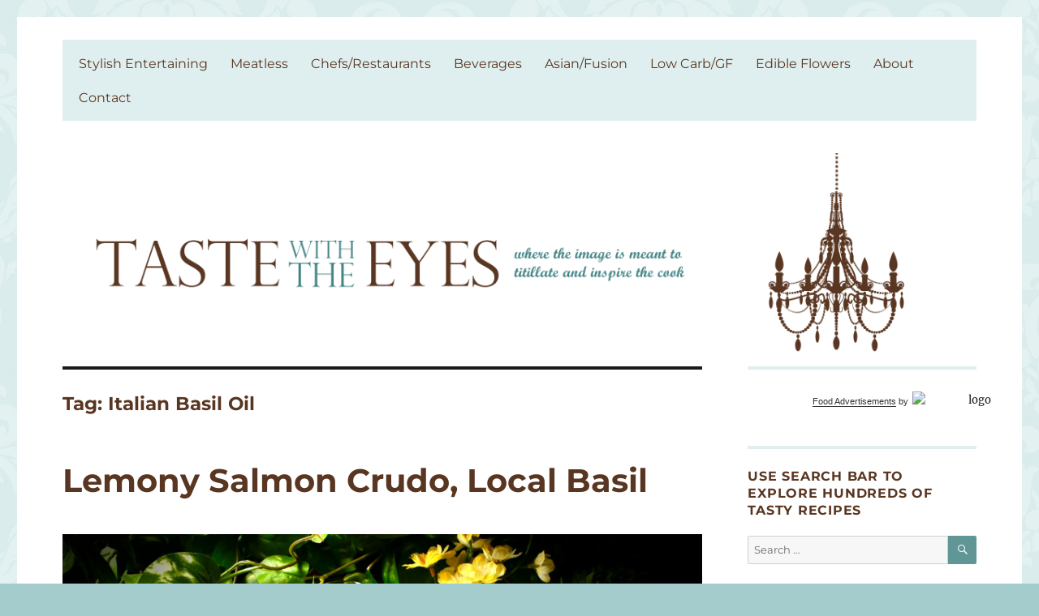

--- FILE ---
content_type: text/html; charset=UTF-8
request_url: https://www.tastewiththeeyes.com/tag/italian-basil-oil/
body_size: 20658
content:
<!DOCTYPE html><html lang="en-US" class="no-js"><head><script data-no-optimize="1">var litespeed_docref=sessionStorage.getItem("litespeed_docref");litespeed_docref&&(Object.defineProperty(document,"referrer",{get:function(){return litespeed_docref}}),sessionStorage.removeItem("litespeed_docref"));</script> <meta charset="UTF-8"><meta name="viewport" content="width=device-width, initial-scale=1.0"><link rel="profile" href="https://gmpg.org/xfn/11"> <script type="litespeed/javascript">(function(html){html.className=html.className.replace(/\bno-js\b/,'js')})(document.documentElement)</script> <meta name='robots' content='index, follow, max-image-preview:large, max-snippet:-1, max-video-preview:-1' /><title>Italian Basil Oil Archives - Taste With The Eyes</title><link rel="canonical" href="https://www.tastewiththeeyes.com/tag/italian-basil-oil/" /><meta property="og:locale" content="en_US" /><meta property="og:type" content="article" /><meta property="og:title" content="Italian Basil Oil Archives - Taste With The Eyes" /><meta property="og:url" content="https://www.tastewiththeeyes.com/tag/italian-basil-oil/" /><meta property="og:site_name" content="Taste With The Eyes" /><meta name="twitter:card" content="summary_large_image" /> <script type="application/ld+json" class="yoast-schema-graph">{"@context":"https://schema.org","@graph":[{"@type":"CollectionPage","@id":"https://www.tastewiththeeyes.com/tag/italian-basil-oil/","url":"https://www.tastewiththeeyes.com/tag/italian-basil-oil/","name":"Italian Basil Oil Archives - Taste With The Eyes","isPartOf":{"@id":"https://www.tastewiththeeyes.com/#website"},"breadcrumb":{"@id":"https://www.tastewiththeeyes.com/tag/italian-basil-oil/#breadcrumb"},"inLanguage":"en-US"},{"@type":"BreadcrumbList","@id":"https://www.tastewiththeeyes.com/tag/italian-basil-oil/#breadcrumb","itemListElement":[{"@type":"ListItem","position":1,"name":"Home","item":"https://www.tastewiththeeyes.com/"},{"@type":"ListItem","position":2,"name":"Italian Basil Oil"}]},{"@type":"WebSite","@id":"https://www.tastewiththeeyes.com/#website","url":"https://www.tastewiththeeyes.com/","name":"Taste With The Eyes","description":"where the image is meant to titillate and inspire the cook","potentialAction":[{"@type":"SearchAction","target":{"@type":"EntryPoint","urlTemplate":"https://www.tastewiththeeyes.com/?s={search_term_string}"},"query-input":{"@type":"PropertyValueSpecification","valueRequired":true,"valueName":"search_term_string"}}],"inLanguage":"en-US"}]}</script> <link rel='dns-prefetch' href='//stats.wp.com' /><link rel="alternate" type="application/rss+xml" title="Taste With The Eyes &raquo; Feed" href="https://www.tastewiththeeyes.com/feed/" /><link rel="alternate" type="application/rss+xml" title="Taste With The Eyes &raquo; Comments Feed" href="https://www.tastewiththeeyes.com/comments/feed/" /><link rel="alternate" type="application/rss+xml" title="Taste With The Eyes &raquo; Italian Basil Oil Tag Feed" href="https://www.tastewiththeeyes.com/tag/italian-basil-oil/feed/" /><style id='wp-img-auto-sizes-contain-inline-css'>img:is([sizes=auto i],[sizes^="auto," i]){contain-intrinsic-size:3000px 1500px}
/*# sourceURL=wp-img-auto-sizes-contain-inline-css */</style><link data-optimized="2" rel="stylesheet" href="https://www.tastewiththeeyes.com/wp-content/litespeed/css/36ba5173f695eff90436459cfa43575c.css?ver=13180" /><style id='wp-block-heading-inline-css'>h1:where(.wp-block-heading).has-background,h2:where(.wp-block-heading).has-background,h3:where(.wp-block-heading).has-background,h4:where(.wp-block-heading).has-background,h5:where(.wp-block-heading).has-background,h6:where(.wp-block-heading).has-background{padding:1.25em 2.375em}h1.has-text-align-left[style*=writing-mode]:where([style*=vertical-lr]),h1.has-text-align-right[style*=writing-mode]:where([style*=vertical-rl]),h2.has-text-align-left[style*=writing-mode]:where([style*=vertical-lr]),h2.has-text-align-right[style*=writing-mode]:where([style*=vertical-rl]),h3.has-text-align-left[style*=writing-mode]:where([style*=vertical-lr]),h3.has-text-align-right[style*=writing-mode]:where([style*=vertical-rl]),h4.has-text-align-left[style*=writing-mode]:where([style*=vertical-lr]),h4.has-text-align-right[style*=writing-mode]:where([style*=vertical-rl]),h5.has-text-align-left[style*=writing-mode]:where([style*=vertical-lr]),h5.has-text-align-right[style*=writing-mode]:where([style*=vertical-rl]),h6.has-text-align-left[style*=writing-mode]:where([style*=vertical-lr]),h6.has-text-align-right[style*=writing-mode]:where([style*=vertical-rl]){rotate:180deg}
/*# sourceURL=https://www.tastewiththeeyes.com/wp-includes/blocks/heading/style.min.css */</style><style id='wp-block-image-inline-css'>.wp-block-image>a,.wp-block-image>figure>a{display:inline-block}.wp-block-image img{box-sizing:border-box;height:auto;max-width:100%;vertical-align:bottom}@media not (prefers-reduced-motion){.wp-block-image img.hide{visibility:hidden}.wp-block-image img.show{animation:show-content-image .4s}}.wp-block-image[style*=border-radius] img,.wp-block-image[style*=border-radius]>a{border-radius:inherit}.wp-block-image.has-custom-border img{box-sizing:border-box}.wp-block-image.aligncenter{text-align:center}.wp-block-image.alignfull>a,.wp-block-image.alignwide>a{width:100%}.wp-block-image.alignfull img,.wp-block-image.alignwide img{height:auto;width:100%}.wp-block-image .aligncenter,.wp-block-image .alignleft,.wp-block-image .alignright,.wp-block-image.aligncenter,.wp-block-image.alignleft,.wp-block-image.alignright{display:table}.wp-block-image .aligncenter>figcaption,.wp-block-image .alignleft>figcaption,.wp-block-image .alignright>figcaption,.wp-block-image.aligncenter>figcaption,.wp-block-image.alignleft>figcaption,.wp-block-image.alignright>figcaption{caption-side:bottom;display:table-caption}.wp-block-image .alignleft{float:left;margin:.5em 1em .5em 0}.wp-block-image .alignright{float:right;margin:.5em 0 .5em 1em}.wp-block-image .aligncenter{margin-left:auto;margin-right:auto}.wp-block-image :where(figcaption){margin-bottom:1em;margin-top:.5em}.wp-block-image.is-style-circle-mask img{border-radius:9999px}@supports ((-webkit-mask-image:none) or (mask-image:none)) or (-webkit-mask-image:none){.wp-block-image.is-style-circle-mask img{border-radius:0;-webkit-mask-image:url('data:image/svg+xml;utf8,<svg viewBox="0 0 100 100" xmlns="http://www.w3.org/2000/svg"><circle cx="50" cy="50" r="50"/></svg>');mask-image:url('data:image/svg+xml;utf8,<svg viewBox="0 0 100 100" xmlns="http://www.w3.org/2000/svg"><circle cx="50" cy="50" r="50"/></svg>');mask-mode:alpha;-webkit-mask-position:center;mask-position:center;-webkit-mask-repeat:no-repeat;mask-repeat:no-repeat;-webkit-mask-size:contain;mask-size:contain}}:root :where(.wp-block-image.is-style-rounded img,.wp-block-image .is-style-rounded img){border-radius:9999px}.wp-block-image figure{margin:0}.wp-lightbox-container{display:flex;flex-direction:column;position:relative}.wp-lightbox-container img{cursor:zoom-in}.wp-lightbox-container img:hover+button{opacity:1}.wp-lightbox-container button{align-items:center;backdrop-filter:blur(16px) saturate(180%);background-color:#5a5a5a40;border:none;border-radius:4px;cursor:zoom-in;display:flex;height:20px;justify-content:center;opacity:0;padding:0;position:absolute;right:16px;text-align:center;top:16px;width:20px;z-index:100}@media not (prefers-reduced-motion){.wp-lightbox-container button{transition:opacity .2s ease}}.wp-lightbox-container button:focus-visible{outline:3px auto #5a5a5a40;outline:3px auto -webkit-focus-ring-color;outline-offset:3px}.wp-lightbox-container button:hover{cursor:pointer;opacity:1}.wp-lightbox-container button:focus{opacity:1}.wp-lightbox-container button:focus,.wp-lightbox-container button:hover,.wp-lightbox-container button:not(:hover):not(:active):not(.has-background){background-color:#5a5a5a40;border:none}.wp-lightbox-overlay{box-sizing:border-box;cursor:zoom-out;height:100vh;left:0;overflow:hidden;position:fixed;top:0;visibility:hidden;width:100%;z-index:100000}.wp-lightbox-overlay .close-button{align-items:center;cursor:pointer;display:flex;justify-content:center;min-height:40px;min-width:40px;padding:0;position:absolute;right:calc(env(safe-area-inset-right) + 16px);top:calc(env(safe-area-inset-top) + 16px);z-index:5000000}.wp-lightbox-overlay .close-button:focus,.wp-lightbox-overlay .close-button:hover,.wp-lightbox-overlay .close-button:not(:hover):not(:active):not(.has-background){background:none;border:none}.wp-lightbox-overlay .lightbox-image-container{height:var(--wp--lightbox-container-height);left:50%;overflow:hidden;position:absolute;top:50%;transform:translate(-50%,-50%);transform-origin:top left;width:var(--wp--lightbox-container-width);z-index:9999999999}.wp-lightbox-overlay .wp-block-image{align-items:center;box-sizing:border-box;display:flex;height:100%;justify-content:center;margin:0;position:relative;transform-origin:0 0;width:100%;z-index:3000000}.wp-lightbox-overlay .wp-block-image img{height:var(--wp--lightbox-image-height);min-height:var(--wp--lightbox-image-height);min-width:var(--wp--lightbox-image-width);width:var(--wp--lightbox-image-width)}.wp-lightbox-overlay .wp-block-image figcaption{display:none}.wp-lightbox-overlay button{background:none;border:none}.wp-lightbox-overlay .scrim{background-color:#fff;height:100%;opacity:.9;position:absolute;width:100%;z-index:2000000}.wp-lightbox-overlay.active{visibility:visible}@media not (prefers-reduced-motion){.wp-lightbox-overlay.active{animation:turn-on-visibility .25s both}.wp-lightbox-overlay.active img{animation:turn-on-visibility .35s both}.wp-lightbox-overlay.show-closing-animation:not(.active){animation:turn-off-visibility .35s both}.wp-lightbox-overlay.show-closing-animation:not(.active) img{animation:turn-off-visibility .25s both}.wp-lightbox-overlay.zoom.active{animation:none;opacity:1;visibility:visible}.wp-lightbox-overlay.zoom.active .lightbox-image-container{animation:lightbox-zoom-in .4s}.wp-lightbox-overlay.zoom.active .lightbox-image-container img{animation:none}.wp-lightbox-overlay.zoom.active .scrim{animation:turn-on-visibility .4s forwards}.wp-lightbox-overlay.zoom.show-closing-animation:not(.active){animation:none}.wp-lightbox-overlay.zoom.show-closing-animation:not(.active) .lightbox-image-container{animation:lightbox-zoom-out .4s}.wp-lightbox-overlay.zoom.show-closing-animation:not(.active) .lightbox-image-container img{animation:none}.wp-lightbox-overlay.zoom.show-closing-animation:not(.active) .scrim{animation:turn-off-visibility .4s forwards}}@keyframes show-content-image{0%{visibility:hidden}99%{visibility:hidden}to{visibility:visible}}@keyframes turn-on-visibility{0%{opacity:0}to{opacity:1}}@keyframes turn-off-visibility{0%{opacity:1;visibility:visible}99%{opacity:0;visibility:visible}to{opacity:0;visibility:hidden}}@keyframes lightbox-zoom-in{0%{transform:translate(calc((-100vw + var(--wp--lightbox-scrollbar-width))/2 + var(--wp--lightbox-initial-left-position)),calc(-50vh + var(--wp--lightbox-initial-top-position))) scale(var(--wp--lightbox-scale))}to{transform:translate(-50%,-50%) scale(1)}}@keyframes lightbox-zoom-out{0%{transform:translate(-50%,-50%) scale(1);visibility:visible}99%{visibility:visible}to{transform:translate(calc((-100vw + var(--wp--lightbox-scrollbar-width))/2 + var(--wp--lightbox-initial-left-position)),calc(-50vh + var(--wp--lightbox-initial-top-position))) scale(var(--wp--lightbox-scale));visibility:hidden}}
/*# sourceURL=https://www.tastewiththeeyes.com/wp-includes/blocks/image/style.min.css */</style><style id='wp-block-image-theme-inline-css'>:root :where(.wp-block-image figcaption){color:#555;font-size:13px;text-align:center}.is-dark-theme :root :where(.wp-block-image figcaption){color:#ffffffa6}.wp-block-image{margin:0 0 1em}
/*# sourceURL=https://www.tastewiththeeyes.com/wp-includes/blocks/image/theme.min.css */</style><style id='wp-block-paragraph-inline-css'>.is-small-text{font-size:.875em}.is-regular-text{font-size:1em}.is-large-text{font-size:2.25em}.is-larger-text{font-size:3em}.has-drop-cap:not(:focus):first-letter{float:left;font-size:8.4em;font-style:normal;font-weight:100;line-height:.68;margin:.05em .1em 0 0;text-transform:uppercase}body.rtl .has-drop-cap:not(:focus):first-letter{float:none;margin-left:.1em}p.has-drop-cap.has-background{overflow:hidden}:root :where(p.has-background){padding:1.25em 2.375em}:where(p.has-text-color:not(.has-link-color)) a{color:inherit}p.has-text-align-left[style*="writing-mode:vertical-lr"],p.has-text-align-right[style*="writing-mode:vertical-rl"]{rotate:180deg}
/*# sourceURL=https://www.tastewiththeeyes.com/wp-includes/blocks/paragraph/style.min.css */</style><style id='global-styles-inline-css'>:root{--wp--preset--aspect-ratio--square: 1;--wp--preset--aspect-ratio--4-3: 4/3;--wp--preset--aspect-ratio--3-4: 3/4;--wp--preset--aspect-ratio--3-2: 3/2;--wp--preset--aspect-ratio--2-3: 2/3;--wp--preset--aspect-ratio--16-9: 16/9;--wp--preset--aspect-ratio--9-16: 9/16;--wp--preset--color--black: #000000;--wp--preset--color--cyan-bluish-gray: #abb8c3;--wp--preset--color--white: #fff;--wp--preset--color--pale-pink: #f78da7;--wp--preset--color--vivid-red: #cf2e2e;--wp--preset--color--luminous-vivid-orange: #ff6900;--wp--preset--color--luminous-vivid-amber: #fcb900;--wp--preset--color--light-green-cyan: #7bdcb5;--wp--preset--color--vivid-green-cyan: #00d084;--wp--preset--color--pale-cyan-blue: #8ed1fc;--wp--preset--color--vivid-cyan-blue: #0693e3;--wp--preset--color--vivid-purple: #9b51e0;--wp--preset--color--dark-gray: #1a1a1a;--wp--preset--color--medium-gray: #686868;--wp--preset--color--light-gray: #e5e5e5;--wp--preset--color--blue-gray: #4d545c;--wp--preset--color--bright-blue: #007acc;--wp--preset--color--light-blue: #9adffd;--wp--preset--color--dark-brown: #402b30;--wp--preset--color--medium-brown: #774e24;--wp--preset--color--dark-red: #640c1f;--wp--preset--color--bright-red: #ff675f;--wp--preset--color--yellow: #ffef8e;--wp--preset--gradient--vivid-cyan-blue-to-vivid-purple: linear-gradient(135deg,rgb(6,147,227) 0%,rgb(155,81,224) 100%);--wp--preset--gradient--light-green-cyan-to-vivid-green-cyan: linear-gradient(135deg,rgb(122,220,180) 0%,rgb(0,208,130) 100%);--wp--preset--gradient--luminous-vivid-amber-to-luminous-vivid-orange: linear-gradient(135deg,rgb(252,185,0) 0%,rgb(255,105,0) 100%);--wp--preset--gradient--luminous-vivid-orange-to-vivid-red: linear-gradient(135deg,rgb(255,105,0) 0%,rgb(207,46,46) 100%);--wp--preset--gradient--very-light-gray-to-cyan-bluish-gray: linear-gradient(135deg,rgb(238,238,238) 0%,rgb(169,184,195) 100%);--wp--preset--gradient--cool-to-warm-spectrum: linear-gradient(135deg,rgb(74,234,220) 0%,rgb(151,120,209) 20%,rgb(207,42,186) 40%,rgb(238,44,130) 60%,rgb(251,105,98) 80%,rgb(254,248,76) 100%);--wp--preset--gradient--blush-light-purple: linear-gradient(135deg,rgb(255,206,236) 0%,rgb(152,150,240) 100%);--wp--preset--gradient--blush-bordeaux: linear-gradient(135deg,rgb(254,205,165) 0%,rgb(254,45,45) 50%,rgb(107,0,62) 100%);--wp--preset--gradient--luminous-dusk: linear-gradient(135deg,rgb(255,203,112) 0%,rgb(199,81,192) 50%,rgb(65,88,208) 100%);--wp--preset--gradient--pale-ocean: linear-gradient(135deg,rgb(255,245,203) 0%,rgb(182,227,212) 50%,rgb(51,167,181) 100%);--wp--preset--gradient--electric-grass: linear-gradient(135deg,rgb(202,248,128) 0%,rgb(113,206,126) 100%);--wp--preset--gradient--midnight: linear-gradient(135deg,rgb(2,3,129) 0%,rgb(40,116,252) 100%);--wp--preset--font-size--small: 13px;--wp--preset--font-size--medium: 20px;--wp--preset--font-size--large: 36px;--wp--preset--font-size--x-large: 42px;--wp--preset--spacing--20: 0.44rem;--wp--preset--spacing--30: 0.67rem;--wp--preset--spacing--40: 1rem;--wp--preset--spacing--50: 1.5rem;--wp--preset--spacing--60: 2.25rem;--wp--preset--spacing--70: 3.38rem;--wp--preset--spacing--80: 5.06rem;--wp--preset--shadow--natural: 6px 6px 9px rgba(0, 0, 0, 0.2);--wp--preset--shadow--deep: 12px 12px 50px rgba(0, 0, 0, 0.4);--wp--preset--shadow--sharp: 6px 6px 0px rgba(0, 0, 0, 0.2);--wp--preset--shadow--outlined: 6px 6px 0px -3px rgb(255, 255, 255), 6px 6px rgb(0, 0, 0);--wp--preset--shadow--crisp: 6px 6px 0px rgb(0, 0, 0);}:where(.is-layout-flex){gap: 0.5em;}:where(.is-layout-grid){gap: 0.5em;}body .is-layout-flex{display: flex;}.is-layout-flex{flex-wrap: wrap;align-items: center;}.is-layout-flex > :is(*, div){margin: 0;}body .is-layout-grid{display: grid;}.is-layout-grid > :is(*, div){margin: 0;}:where(.wp-block-columns.is-layout-flex){gap: 2em;}:where(.wp-block-columns.is-layout-grid){gap: 2em;}:where(.wp-block-post-template.is-layout-flex){gap: 1.25em;}:where(.wp-block-post-template.is-layout-grid){gap: 1.25em;}.has-black-color{color: var(--wp--preset--color--black) !important;}.has-cyan-bluish-gray-color{color: var(--wp--preset--color--cyan-bluish-gray) !important;}.has-white-color{color: var(--wp--preset--color--white) !important;}.has-pale-pink-color{color: var(--wp--preset--color--pale-pink) !important;}.has-vivid-red-color{color: var(--wp--preset--color--vivid-red) !important;}.has-luminous-vivid-orange-color{color: var(--wp--preset--color--luminous-vivid-orange) !important;}.has-luminous-vivid-amber-color{color: var(--wp--preset--color--luminous-vivid-amber) !important;}.has-light-green-cyan-color{color: var(--wp--preset--color--light-green-cyan) !important;}.has-vivid-green-cyan-color{color: var(--wp--preset--color--vivid-green-cyan) !important;}.has-pale-cyan-blue-color{color: var(--wp--preset--color--pale-cyan-blue) !important;}.has-vivid-cyan-blue-color{color: var(--wp--preset--color--vivid-cyan-blue) !important;}.has-vivid-purple-color{color: var(--wp--preset--color--vivid-purple) !important;}.has-black-background-color{background-color: var(--wp--preset--color--black) !important;}.has-cyan-bluish-gray-background-color{background-color: var(--wp--preset--color--cyan-bluish-gray) !important;}.has-white-background-color{background-color: var(--wp--preset--color--white) !important;}.has-pale-pink-background-color{background-color: var(--wp--preset--color--pale-pink) !important;}.has-vivid-red-background-color{background-color: var(--wp--preset--color--vivid-red) !important;}.has-luminous-vivid-orange-background-color{background-color: var(--wp--preset--color--luminous-vivid-orange) !important;}.has-luminous-vivid-amber-background-color{background-color: var(--wp--preset--color--luminous-vivid-amber) !important;}.has-light-green-cyan-background-color{background-color: var(--wp--preset--color--light-green-cyan) !important;}.has-vivid-green-cyan-background-color{background-color: var(--wp--preset--color--vivid-green-cyan) !important;}.has-pale-cyan-blue-background-color{background-color: var(--wp--preset--color--pale-cyan-blue) !important;}.has-vivid-cyan-blue-background-color{background-color: var(--wp--preset--color--vivid-cyan-blue) !important;}.has-vivid-purple-background-color{background-color: var(--wp--preset--color--vivid-purple) !important;}.has-black-border-color{border-color: var(--wp--preset--color--black) !important;}.has-cyan-bluish-gray-border-color{border-color: var(--wp--preset--color--cyan-bluish-gray) !important;}.has-white-border-color{border-color: var(--wp--preset--color--white) !important;}.has-pale-pink-border-color{border-color: var(--wp--preset--color--pale-pink) !important;}.has-vivid-red-border-color{border-color: var(--wp--preset--color--vivid-red) !important;}.has-luminous-vivid-orange-border-color{border-color: var(--wp--preset--color--luminous-vivid-orange) !important;}.has-luminous-vivid-amber-border-color{border-color: var(--wp--preset--color--luminous-vivid-amber) !important;}.has-light-green-cyan-border-color{border-color: var(--wp--preset--color--light-green-cyan) !important;}.has-vivid-green-cyan-border-color{border-color: var(--wp--preset--color--vivid-green-cyan) !important;}.has-pale-cyan-blue-border-color{border-color: var(--wp--preset--color--pale-cyan-blue) !important;}.has-vivid-cyan-blue-border-color{border-color: var(--wp--preset--color--vivid-cyan-blue) !important;}.has-vivid-purple-border-color{border-color: var(--wp--preset--color--vivid-purple) !important;}.has-vivid-cyan-blue-to-vivid-purple-gradient-background{background: var(--wp--preset--gradient--vivid-cyan-blue-to-vivid-purple) !important;}.has-light-green-cyan-to-vivid-green-cyan-gradient-background{background: var(--wp--preset--gradient--light-green-cyan-to-vivid-green-cyan) !important;}.has-luminous-vivid-amber-to-luminous-vivid-orange-gradient-background{background: var(--wp--preset--gradient--luminous-vivid-amber-to-luminous-vivid-orange) !important;}.has-luminous-vivid-orange-to-vivid-red-gradient-background{background: var(--wp--preset--gradient--luminous-vivid-orange-to-vivid-red) !important;}.has-very-light-gray-to-cyan-bluish-gray-gradient-background{background: var(--wp--preset--gradient--very-light-gray-to-cyan-bluish-gray) !important;}.has-cool-to-warm-spectrum-gradient-background{background: var(--wp--preset--gradient--cool-to-warm-spectrum) !important;}.has-blush-light-purple-gradient-background{background: var(--wp--preset--gradient--blush-light-purple) !important;}.has-blush-bordeaux-gradient-background{background: var(--wp--preset--gradient--blush-bordeaux) !important;}.has-luminous-dusk-gradient-background{background: var(--wp--preset--gradient--luminous-dusk) !important;}.has-pale-ocean-gradient-background{background: var(--wp--preset--gradient--pale-ocean) !important;}.has-electric-grass-gradient-background{background: var(--wp--preset--gradient--electric-grass) !important;}.has-midnight-gradient-background{background: var(--wp--preset--gradient--midnight) !important;}.has-small-font-size{font-size: var(--wp--preset--font-size--small) !important;}.has-medium-font-size{font-size: var(--wp--preset--font-size--medium) !important;}.has-large-font-size{font-size: var(--wp--preset--font-size--large) !important;}.has-x-large-font-size{font-size: var(--wp--preset--font-size--x-large) !important;}
/*# sourceURL=global-styles-inline-css */</style><style id='classic-theme-styles-inline-css'>/*! This file is auto-generated */
.wp-block-button__link{color:#fff;background-color:#32373c;border-radius:9999px;box-shadow:none;text-decoration:none;padding:calc(.667em + 2px) calc(1.333em + 2px);font-size:1.125em}.wp-block-file__button{background:#32373c;color:#fff;text-decoration:none}
/*# sourceURL=/wp-includes/css/classic-themes.min.css */</style><style id='twentysixteen-style-inline-css'>/* Custom Link Color */
		.menu-toggle:hover,
		.menu-toggle:focus,
		a,
		.main-navigation a:hover,
		.main-navigation a:focus,
		.dropdown-toggle:hover,
		.dropdown-toggle:focus,
		.social-navigation a:hover:before,
		.social-navigation a:focus:before,
		.post-navigation a:hover .post-title,
		.post-navigation a:focus .post-title,
		.tagcloud a:hover,
		.tagcloud a:focus,
		.site-branding .site-title a:hover,
		.site-branding .site-title a:focus,
		.entry-title a:hover,
		.entry-title a:focus,
		.entry-footer a:hover,
		.entry-footer a:focus,
		.comment-metadata a:hover,
		.comment-metadata a:focus,
		.pingback .comment-edit-link:hover,
		.pingback .comment-edit-link:focus,
		.comment-reply-link,
		.comment-reply-link:hover,
		.comment-reply-link:focus,
		.required,
		.site-info a:hover,
		.site-info a:focus {
			color: #458484;
		}

		mark,
		ins,
		button:hover,
		button:focus,
		input[type="button"]:hover,
		input[type="button"]:focus,
		input[type="reset"]:hover,
		input[type="reset"]:focus,
		input[type="submit"]:hover,
		input[type="submit"]:focus,
		.pagination .prev:hover,
		.pagination .prev:focus,
		.pagination .next:hover,
		.pagination .next:focus,
		.widget_calendar tbody a,
		.page-links a:hover,
		.page-links a:focus {
			background-color: #458484;
		}

		input[type="date"]:focus,
		input[type="time"]:focus,
		input[type="datetime-local"]:focus,
		input[type="week"]:focus,
		input[type="month"]:focus,
		input[type="text"]:focus,
		input[type="email"]:focus,
		input[type="url"]:focus,
		input[type="password"]:focus,
		input[type="search"]:focus,
		input[type="tel"]:focus,
		input[type="number"]:focus,
		textarea:focus,
		.tagcloud a:hover,
		.tagcloud a:focus,
		.menu-toggle:hover,
		.menu-toggle:focus {
			border-color: #458484;
		}

		@media screen and (min-width: 56.875em) {
			.main-navigation li:hover > a,
			.main-navigation li.focus > a {
				color: #458484;
			}
		}
	
/*# sourceURL=twentysixteen-style-inline-css */</style> <script type="litespeed/javascript" data-src="https://www.tastewiththeeyes.com/wp-includes/js/jquery/jquery.min.js" id="jquery-core-js"></script> <script id="to-top-js-extra" type="litespeed/javascript">var to_top_options={"scroll_offset":"100","icon_opacity":"50","style":"icon","icon_type":"dashicons-arrow-up-alt2","icon_color":"#ffffff","icon_bg_color":"#725442","icon_size":"32","border_radius":"5","image":"https://www.tastewiththeeyes.com/wp-content/plugins/to-top/admin/images/default.png","image_width":"65","image_alt":"","location":"bottom-right","margin_x":"20","margin_y":"20","show_on_admin":"0","enable_autohide":"0","autohide_time":"2","enable_hide_small_device":"0","small_device_max_width":"640","reset":"0"}</script> <script id="twentysixteen-script-js-extra" type="litespeed/javascript">var screenReaderText={"expand":"expand child menu","collapse":"collapse child menu"}</script> <link rel="https://api.w.org/" href="https://www.tastewiththeeyes.com/wp-json/" /><link rel="alternate" title="JSON" type="application/json" href="https://www.tastewiththeeyes.com/wp-json/wp/v2/tags/2667" /><link rel="EditURI" type="application/rsd+xml" title="RSD" href="https://www.tastewiththeeyes.com/xmlrpc.php?rsd" /><meta name="generator" content="WordPress 6.9" /><style>img#wpstats{display:none}</style><style type="text/css" id="twentysixteen-header-css">.site-branding {
			margin: 0 auto 0 0;
		}

		.site-branding .site-title,
		.site-description {
			clip-path: inset(50%);
			position: absolute;
		}</style><style id="custom-background-css">body.custom-background { background-color: #a5cccc; background-image: url("https://www.tastewiththeeyes.com/wp-content/uploads/2016/05/bg_brocade.jpg"); background-position: left top; background-size: auto; background-repeat: repeat; background-attachment: scroll; }</style><link rel="icon" href="https://www.tastewiththeeyes.com/wp-content/uploads/2016/05/bg-header-area-150x150.png" sizes="32x32" /><link rel="icon" href="https://www.tastewiththeeyes.com/wp-content/uploads/2016/05/bg-header-area.png" sizes="192x192" /><link rel="apple-touch-icon" href="https://www.tastewiththeeyes.com/wp-content/uploads/2016/05/bg-header-area.png" /><meta name="msapplication-TileImage" content="https://www.tastewiththeeyes.com/wp-content/uploads/2016/05/bg-header-area.png" /><style id="wp-custom-css">/*
Welcome to Custom CSS!

To learn how this works, see http://wp.me/PEmnE-Bt
*/
/* # Instagram Styles
--------------------------------------------------------------------------------------------------- */
body {
	background: #619696;
/* Fallback for when there is no custom background color defined. */
}

button,
button[disabled]:hover,
button[disabled]:focus,
input[type="button"],
input[type="button"][disabled]:hover,
input[type="button"][disabled]:focus,
input[type="reset"],
input[type="reset"][disabled]:hover,
input[type="reset"][disabled]:focus,
input[type="submit"],
input[type="submit"][disabled]:hover,
input[type="submit"][disabled]:focus {
	background: #619696;
	border: 0;
	border-radius: 2px;
	color: #fff;
	font-family: Montserrat, "Helvetica Neue", sans-serif;
	font-weight: 700;
	letter-spacing: .046875em;
	line-height: 1;
	padding: .84375em .875em .78125em;
	text-transform: uppercase;
}

.dropdown-toggle {
	background-color: transparent;
	border: 0;
	border-radius: 0;
	color: #619696;
	content: "";
	height: 48px;
	padding: 0;
	position: absolute;
	right: 0;
	text-transform: none;
	top: 0;
	width: 48px;
}

.dropdown-toggle:after {
	border: 0 solid #d1d1d1;
	border-left-width: 1px;
	content: "\f431";
	font-size: 24px;
	left: 1px;
	position: relative;
	width: 48px;
}

.dropdown-toggle:hover,
.dropdown-toggle:focus {
	background-color: transparent;
	color: #007acc;
}

.dropdown-toggle:focus {
	outline: thin dotted;
	outline-offset: -1px;
}

.dropdown-toggle:focus:after {
	border-color: transparent;
}

.dropdown-toggle.toggled-on:after {
	content: "\f432";
}

.social-navigation a {
	border: 1px solid #d1d1d1;
	border-radius: 50%;
	color: #619696;
	display: block;
	height: 35px;
	position: relative;
	width: 35px;
}

.post-navigation {
	border-top: 4px solid #619696;
	border-bottom: 4px solid #619696;
	clear: both;
	font-family: Montserrat, "Helvetica Neue", sans-serif;
	margin: 0 7.6923% 3.5em;
}

.post-navigation a {
	color: #619696;
	display: block;
	padding: 1.75em 0;
}

.post-navigation div + div {
	border-top: 4px solid #619696;
}

.pagination {
	border-top: 4px solid #619696;
	font-family: Montserrat, "Helvetica Neue", sans-serif;
	font-size: 19px;
	font-size: 1.1875rem;
	margin: 0 7.6923% 2.947368421em;
	min-height: 56px;
	position: relative;
}

.pagination:before,
.pagination:after {
	background-color: #619696;
	content: "";
	height: 52px;
	position: absolute;
	top: 0;
	width: 52px;
	z-index: 0;
}

.pagination a:hover,
.pagination a:focus {
	color: #619696;
}

.pagination .prev,
.pagination .next {
	background-color: #619696;
	color: #fff;
	display: inline-block;
	height: 52px;
	margin: 0;
	overflow: hidden;
	padding: 0;
	position: absolute;
	top: 0;
	width: 52px;
	z-index: 2;
}

/**
 * 10.0 - Widgets
 */
.widget {
	border-top: 4px solid #619696;
	margin-bottom: 3.5em;
	padding-top: 1.75em;
}

.widget-title a {
	color: #619696;
}

.site-branding .site-title a {
	color: #619696;
}

.menu-toggle {
	background-color: transparent;
	border: 1px solid #d1d1d1;
	color: #619696;
	font-size: 13px;
	font-size: .8125rem;
	margin: 1.076923077em 0;
	padding: .769230769em;
}

.menu-toggle.toggled-on,
.menu-toggle.toggled-on:hover,
.menu-toggle.toggled-on:focus {
	background-color: #619696;
	border-color: #619696;
	color: #fff;
}

.entry-title a {
	color: #619696;
}

.page-links a {
	background-color: #619696;
	border-color: #619696;
	color: #fff;
}

.page-links > .page-links-title {
	border: 0;
	color: #619696;
	height: auto;
	margin: 0;
	padding-right: .6153846154em;
	width: auto;
}

.comments-title,
.comment-reply-title {
	border-top: 4px solid #619696;
	font-family: Montserrat, "Helvetica Neue", sans-serif;
	font-size: 23px;
	font-size: 1.4375rem;
	font-weight: 700;
	line-height: 1.3125;
	padding-top: 1.217391304em;
}

.comment-reply-title small a:hover,
.comment-reply-title small a:focus {
	color: #619696;
}

ul.instagram-size-thumbnail li {
	width: 48%;
	display: inline-block;
	padding: 3px;
	border-bottom: 0;
	margin: 0;
}

ul.instagram-size-thumbnail li img {
	width: auto;
}

.site {
	background: transparent;
}

.site-inner {
	background: #FFF;
}

.site-header {
	padding-top: 0;
	padding-bottom: 0;
}

.header-image {
	margin-top: 0;
	margin-bottom: 0;
}

.site-header-menu {
	width: 100%;
	background: #DFEEEE;
	margin-bottom: 40px;
	padding: 8px 20px;
	text-align: center;
}

.main-navigation a,
h1, h2, h3, h4, h5, h6, .entry-title, .entry-title a {
	color: #593621;
}

.widget {
	border-top: 4px solid #DFEEEE;
}

/*
	CSS Migrated from Jetpack:
*/

/*
Welcome to Custom CSS!

To learn how this works, see http://wp.me/PEmnE-Bt
*/
/* # Instagram Styles
--------------------------------------------------------------------------------------------------- */
body {
	background: #619696;
/* Fallback for when there is no custom background color defined. */
}

button,
button[disabled]:hover,
button[disabled]:focus,
input[type="button"],
input[type="button"][disabled]:hover,
input[type="button"][disabled]:focus,
input[type="reset"],
input[type="reset"][disabled]:hover,
input[type="reset"][disabled]:focus,
input[type="submit"],
input[type="submit"][disabled]:hover,
input[type="submit"][disabled]:focus {
	background: #619696;
	border: 0;
	border-radius: 2px;
	color: #fff;
	font-family: Montserrat, "Helvetica Neue", sans-serif;
	font-weight: 700;
	letter-spacing: .046875em;
	line-height: 1;
	padding: .84375em .875em .78125em;
	text-transform: uppercase;
}

.dropdown-toggle {
	background-color: transparent;
	border: 0;
	border-radius: 0;
	color: #619696;
	content: "";
	height: 48px;
	padding: 0;
	position: absolute;
	right: 0;
	text-transform: none;
	top: 0;
	width: 48px;
}

.dropdown-toggle:after {
	border: 0 solid #d1d1d1;
	border-left-width: 1px;
	content: "\f431";
	font-size: 24px;
	left: 1px;
	position: relative;
	width: 48px;
}

.dropdown-toggle:hover,
.dropdown-toggle:focus {
	background-color: transparent;
	color: #007acc;
}

.dropdown-toggle:focus {
	outline: thin dotted;
	outline-offset: -1px;
}

.dropdown-toggle:focus:after {
	border-color: transparent;
}

.dropdown-toggle.toggled-on:after {
	content: "\f432";
}

.social-navigation a {
	border: 1px solid #d1d1d1;
	border-radius: 50%;
	color: #619696;
	display: block;
	height: 35px;
	position: relative;
	width: 35px;
}

.post-navigation {
	border-top: 4px solid #619696;
	border-bottom: 4px solid #619696;
	clear: both;
	font-family: Montserrat, "Helvetica Neue", sans-serif;
	margin: 0 7.6923% 3.5em;
}

.post-navigation a {
	color: #619696;
	display: block;
	padding: 1.75em 0;
}

.post-navigation div + div {
	border-top: 4px solid #619696;
}

.pagination {
	border-top: 4px solid #619696;
	font-family: Montserrat, "Helvetica Neue", sans-serif;
	font-size: 19px;
	font-size: 1.1875rem;
	margin: 0 7.6923% 2.947368421em;
	min-height: 56px;
	position: relative;
}

.pagination:before,
.pagination:after {
	background-color: #619696;
	content: "";
	height: 52px;
	position: absolute;
	top: 0;
	width: 52px;
	z-index: 0;
}

.pagination a:hover,
.pagination a:focus {
	color: #619696;
}

.pagination .prev,
.pagination .next {
	background-color: #619696;
	color: #fff;
	display: inline-block;
	height: 52px;
	margin: 0;
	overflow: hidden;
	padding: 0;
	position: absolute;
	top: 0;
	width: 52px;
	z-index: 2;
}

/**
 * 10.0 - Widgets
 */
.widget {
	border-top: 4px solid #619696;
	margin-bottom: 3.5em;
	padding-top: 1.75em;
}

.widget-title a {
	color: #619696;
}

.site-branding .site-title a {
	color: #619696;
}

.menu-toggle {
	background-color: transparent;
	border: 1px solid #d1d1d1;
	color: #619696;
	font-size: 13px;
	font-size: .8125rem;
	margin: 1.076923077em 0;
	padding: .769230769em;
}

.menu-toggle.toggled-on,
.menu-toggle.toggled-on:hover,
.menu-toggle.toggled-on:focus {
	background-color: #619696;
	border-color: #619696;
	color: #fff;
}

.entry-title a {
	color: #619696;
}

.page-links a {
	background-color: #619696;
	border-color: #619696;
	color: #fff;
}

.page-links > .page-links-title {
	border: 0;
	color: #619696;
	height: auto;
	margin: 0;
	padding-right: .6153846154em;
	width: auto;
}

.comments-title,
.comment-reply-title {
	border-top: 4px solid #619696;
	font-family: Montserrat, "Helvetica Neue", sans-serif;
	font-size: 23px;
	font-size: 1.4375rem;
	font-weight: 700;
	line-height: 1.3125;
	padding-top: 1.217391304em;
}

.comment-reply-title small a:hover,
.comment-reply-title small a:focus {
	color: #619696;
}

ul.instagram-size-thumbnail li {
	width: 48%;
	display: inline-block;
	padding: 3px;
	border-bottom: 0;
	margin: 0;
}

ul.instagram-size-thumbnail li img {
	width: auto;
}

.site {
	background: transparent;
}

.site-inner {
	background: #FFF;
}

.site-header {
	padding-top: 0;
	padding-bottom: 0;
}

.header-image {
	margin-top: 0;
	margin-bottom: 0;
}

.site-header-menu {
	width: 100%;
	background: #DFEEEE;
	margin-bottom: 40px;
	padding: 8px 20px;
	text-align: center;
}

.main-navigation a,
h1, h2, h3, h4, h5, h6, .entry-title, .entry-title a {
	color: #593621;
}

.widget {
	border-top: 4px solid #DFEEEE;
}

@media screen and (min-width: 61.5625em) {
	body:not(.search-results) article:not(.type-page) .entry-content {
		width: 100%;
		float: none;
}
}

@media screen and (min-width: 61.5625em) {
	body:not(.search-results) article:not(.type-page) .entry-footer {
		width: 100%;
		float: none;
		clear: both;
}
}</style><style type='text/css'>#to_top_scrollup {background-color: #725442;}</style></head><body class="archive tag tag-italian-basil-oil tag-2667 custom-background wp-embed-responsive wp-theme-twentysixteen custom-background-image hfeed"><div id="page" class="site"><div class="site-inner">
<a class="skip-link screen-reader-text" href="#content">
Skip to content		</a><header id="masthead" class="site-header"><div class="site-header-main"><div class="site-branding"><p class="site-title"><a href="https://www.tastewiththeeyes.com/" rel="home" >Taste With The Eyes</a></p><p class="site-description">where the image is meant to titillate and inspire the cook</p></div><button id="menu-toggle" class="menu-toggle">Menu</button><div id="site-header-menu" class="site-header-menu"><nav id="site-navigation" class="main-navigation" aria-label="Primary Menu"><div class="menu-main-menu-container"><ul id="menu-main-menu" class="primary-menu"><li id="menu-item-4738" class="menu-item menu-item-type-taxonomy menu-item-object-category menu-item-4738"><a href="https://www.tastewiththeeyes.com/category/entertaining/">Stylish Entertaining</a></li><li id="menu-item-6" class="menu-item menu-item-type-taxonomy menu-item-object-category menu-item-6"><a href="https://www.tastewiththeeyes.com/category/meatless/">Meatless</a></li><li id="menu-item-41757" class="menu-item menu-item-type-taxonomy menu-item-object-category menu-item-41757"><a href="https://www.tastewiththeeyes.com/category/restaurants/">Chefs/Restaurants</a></li><li id="menu-item-4737" class="menu-item menu-item-type-taxonomy menu-item-object-category menu-item-4737"><a href="https://www.tastewiththeeyes.com/category/wine/">Beverages</a></li><li id="menu-item-42183" class="menu-item menu-item-type-taxonomy menu-item-object-category menu-item-42183"><a href="https://www.tastewiththeeyes.com/category/korean/">Asian/Fusion</a></li><li id="menu-item-42414" class="menu-item menu-item-type-taxonomy menu-item-object-category menu-item-42414"><a href="https://www.tastewiththeeyes.com/category/lowcarb/">Low Carb/GF</a></li><li id="menu-item-42190" class="menu-item menu-item-type-taxonomy menu-item-object-category menu-item-42190"><a href="https://www.tastewiththeeyes.com/category/flowers/">Edible Flowers</a></li><li id="menu-item-4740" class="menu-item menu-item-type-post_type menu-item-object-page menu-item-4740"><a href="https://www.tastewiththeeyes.com/about/">About</a></li><li id="menu-item-4741" class="menu-item menu-item-type-post_type menu-item-object-page menu-item-4741"><a href="https://www.tastewiththeeyes.com/contact/">Contact</a></li></ul></div></nav></div></div><div class="header-image">
<a href="https://www.tastewiththeeyes.com/" rel="home" >
<img data-lazyloaded="1" src="[data-uri]" data-src="https://www.tastewiththeeyes.com/wp-content/uploads/2016/05/taste_logo_header.png" width="1200" height="280" alt="Taste With The Eyes" data-sizes="(max-width: 709px) 85vw, (max-width: 909px) 81vw, (max-width: 1362px) 88vw, 1200px" data-srcset="https://www.tastewiththeeyes.com/wp-content/uploads/2016/05/taste_logo_header.png 1200w, https://www.tastewiththeeyes.com/wp-content/uploads/2016/05/taste_logo_header-300x70.png 300w, https://www.tastewiththeeyes.com/wp-content/uploads/2016/05/taste_logo_header-768x179.png 768w, https://www.tastewiththeeyes.com/wp-content/uploads/2016/05/taste_logo_header-1024x239.png 1024w" decoding="async" fetchpriority="high" />					</a></div></header><div id="content" class="site-content"><div id="primary" class="content-area"><main id="main" class="site-main"><header class="page-header"><h1 class="page-title">Tag: <span>Italian Basil Oil</span></h1></header><article id="post-61781" class="post-61781 post type-post status-publish format-standard hentry category-lowcarb category-uncategorized tag-basil tag-california-ranch-olive-oil tag-crudo tag-frontier-farms tag-italian-basil-oil tag-las-vegas-food tag-lemon tag-lemon-basil tag-local tag-salmon tag-salmon-crudo tag-sockeye"><header class="entry-header"><h2 class="entry-title"><a href="https://www.tastewiththeeyes.com/2023/09/lemony-salmon-crudo-local-basil/" rel="bookmark">Lemony Salmon Crudo, Local Basil</a></h2></header><div class="entry-content"><p><img data-lazyloaded="1" src="[data-uri]" decoding="async" class="size-large wp-image-61791 alignnone" data-src="https://www.tastewiththeeyes.com/wp-content/uploads/IMG_1209-4-1024x819.jpg" alt="Salmon Crudo, Local Lemon Basil Leaves, Italian Basil Oil" width="840" height="672" data-srcset="https://www.tastewiththeeyes.com/wp-content/uploads/IMG_1209-4-1024x819.jpg 1024w, https://www.tastewiththeeyes.com/wp-content/uploads/IMG_1209-4-300x240.jpg 300w, https://www.tastewiththeeyes.com/wp-content/uploads/IMG_1209-4-768x614.jpg 768w, https://www.tastewiththeeyes.com/wp-content/uploads/IMG_1209-4-1536x1229.jpg 1536w, https://www.tastewiththeeyes.com/wp-content/uploads/IMG_1209-4-2048x1638.jpg 2048w, https://www.tastewiththeeyes.com/wp-content/uploads/IMG_1209-4-1200x960.jpg 1200w" data-sizes="(max-width: 709px) 85vw, (max-width: 909px) 67vw, (max-width: 1362px) 62vw, 840px" /></p><h4 style="text-align: center;">&#x1f41f; &#x1f33f; &#x1f34b; Lemony Salmon Crudo &#x1f34b; &#x1f33f; &#x1f41f;</h4><h6 style="text-align: center;">Sashimi-Quality Sockeye Salmon<br />
Local Lemon Basil Leaves, Italian Basil Oil<br />
Lemon Emulsion, Red and Green Jalapeño<br />
Lemon Slices, Maldon Sea Salt Flakes</h6><p><strong>Lemon Basil</strong> has a distinct flavor profile that combines the aromatic notes of basil with a bright, citrusy twist. I was thrilled to find this herb as well as a super flavorful and aromatic <strong>Italian Basil</strong> grown right here in Las Vegas at a local urban indoor farm! <a href="https://www.instagram.com/farm.vegas/">Frontier Farms</a> grows fresh Herbs &amp; Greens &amp; Edible Flowers without pesticides or herbicides in a controlled state-of-the-art growing environment.</p><p>With a basil-like anise flavor, lemon basil is often described as slightly sweet, herbaceous, and peppery. And as the name suggests, lemon basil has a pronounced lemony or citrusy aroma and taste. This lemony aspect adds a refreshing and zesty quality to the herb. Also detectable are minty undertones, which contribute to its complexity.</p><p>When it comes to pairing lemon basil with foods, it pairs well with a variety of dishes and ingredients, especially seafood. It can be used as a garnish to give sushi or sashimi a unique kick.</p><p>Sockeye salmon have a beautiful bright red flesh that is bold and intense and exquisite. Its dense, meaty texture facilitates the cutting of lovely raw thin slices. The leaner flesh of sockeye balances and harmonizes with rich citrusy olive oil emulsions. Lemon lovers will swoon over this sockeye salmon crudo recipe with 3 layers of lemon &#8211; lemon basil, lemon slices, and lemon emulsion.</p><h4 style="text-align: center;">Lemony Salmon Crudo Recipe</h4><p style="text-align: center;"> <a href="https://www.tastewiththeeyes.com/2023/09/lemony-salmon-crudo-local-basil/#more-61781" class="more-link">Continue reading<span class="screen-reader-text"> &#8220;Lemony Salmon Crudo, Local Basil&#8221;</span></a></p></div><footer class="entry-footer">
<span class="byline"><span class="screen-reader-text">Author </span><span class="author vcard"><a class="url fn n" href="https://www.tastewiththeeyes.com/author/sweetbay/">Lori Lynn</a></span></span><span class="posted-on"><span class="screen-reader-text">Posted on </span><a href="https://www.tastewiththeeyes.com/2023/09/lemony-salmon-crudo-local-basil/" rel="bookmark"><time class="entry-date published" datetime="2023-09-22T17:13:16-04:00">September 22, 2023</time><time class="updated" datetime="2023-09-26T16:41:32-04:00">September 26, 2023</time></a></span><span class="cat-links"><span class="screen-reader-text">Categories </span><a href="https://www.tastewiththeeyes.com/category/lowcarb/" rel="category tag">Low Carb or GF</a>, <a href="https://www.tastewiththeeyes.com/category/uncategorized/" rel="category tag">Tasty Recipes</a></span><span class="tags-links"><span class="screen-reader-text">Tags </span><a href="https://www.tastewiththeeyes.com/tag/basil/" rel="tag">basil</a>, <a href="https://www.tastewiththeeyes.com/tag/california-ranch-olive-oil/" rel="tag">California Ranch Olive Oil</a>, <a href="https://www.tastewiththeeyes.com/tag/crudo/" rel="tag">crudo</a>, <a href="https://www.tastewiththeeyes.com/tag/frontier-farms/" rel="tag">Frontier Farms</a>, <a href="https://www.tastewiththeeyes.com/tag/italian-basil-oil/" rel="tag">Italian Basil Oil</a>, <a href="https://www.tastewiththeeyes.com/tag/las-vegas-food/" rel="tag">las vegas food</a>, <a href="https://www.tastewiththeeyes.com/tag/lemon/" rel="tag">lemon</a>, <a href="https://www.tastewiththeeyes.com/tag/lemon-basil/" rel="tag">lemon basil</a>, <a href="https://www.tastewiththeeyes.com/tag/local/" rel="tag">local</a>, <a href="https://www.tastewiththeeyes.com/tag/salmon/" rel="tag">salmon</a>, <a href="https://www.tastewiththeeyes.com/tag/salmon-crudo/" rel="tag">salmon crudo</a>, <a href="https://www.tastewiththeeyes.com/tag/sockeye/" rel="tag">sockeye</a></span><span class="comments-link"><a href="https://www.tastewiththeeyes.com/2023/09/lemony-salmon-crudo-local-basil/#comments">1 Comment<span class="screen-reader-text"> on Lemony Salmon Crudo, Local Basil</span></a></span></footer></article></main></div><aside id="secondary" class="sidebar widget-area"><section id="text-5" class="widget widget_text"><div class="textwidget"><div id="ga_9412873"></div><div style="text-align:right; width:300px; padding:5px 0;">
<img data-lazyloaded="1" src="[data-uri]" width="97" height="19" data-src="https://bcdn.grmtas.com/images/gourmetads-logo.jpg" alt="logo" style="float:right; border:none;" /><div style="width:auto; padding:4px 5px 0 0; float:right; display:inline-block; font-family:Verdana, Geneva, sans-serif; font-size:11px; color:#333;">
<a href="https://www.gourmetads.com" target="_blank" title="Food Advertisements" style="text-decoration:none; color:#333;">Food Advertisements</a> by</div></div></div></section><section id="search-2" class="widget widget_search"><h2 class="widget-title">Use Search Bar to explore hundreds of tasty recipes</h2><form role="search" method="get" class="search-form" action="https://www.tastewiththeeyes.com/">
<label>
<span class="screen-reader-text">
Search for:		</span>
<input type="search" class="search-field" placeholder="Search &hellip;" value="" name="s" />
</label>
<button type="submit" class="search-submit"><span class="screen-reader-text">
Search	</span></button></form></section><section id="simple-social-icons-2" class="widget simple-social-icons"><ul class="alignleft"><li class="ssi-facebook"><a href="https://www.facebook.com/TasteWithTheEyes" ><svg role="img" class="social-facebook" aria-labelledby="social-facebook-2"><title id="social-facebook-2">Facebook</title><use xlink:href="https://www.tastewiththeeyes.com/wp-content/plugins/simple-social-icons/symbol-defs.svg#social-facebook"></use></svg></a></li><li class="ssi-instagram"><a href="https://www.instagram.com/tasteblog/" ><svg role="img" class="social-instagram" aria-labelledby="social-instagram-2"><title id="social-instagram-2">Instagram</title><use xlink:href="https://www.tastewiththeeyes.com/wp-content/plugins/simple-social-icons/symbol-defs.svg#social-instagram"></use></svg></a></li><li class="ssi-pinterest"><a href="https://www.pinterest.com/tasteblog" ><svg role="img" class="social-pinterest" aria-labelledby="social-pinterest-2"><title id="social-pinterest-2">Pinterest</title><use xlink:href="https://www.tastewiththeeyes.com/wp-content/plugins/simple-social-icons/symbol-defs.svg#social-pinterest"></use></svg></a></li><li class="ssi-twitter"><a href="https://x.com/tasteblog" ><svg role="img" class="social-twitter" aria-labelledby="social-twitter-2"><title id="social-twitter-2">Twitter</title><use xlink:href="https://www.tastewiththeeyes.com/wp-content/plugins/simple-social-icons/symbol-defs.svg#social-twitter"></use></svg></a></li></ul></section><section id="black-studio-tinymce-3" class="widget widget_black_studio_tinymce"><h2 class="widget-title">Work with Lori Lynn</h2><div class="textwidget"><p><img data-lazyloaded="1" src="[data-uri]" class="aligncenter size-large wp-image-69041" data-src="https://www.tastewiththeeyes.com/wp-content/uploads/IMG_4700-copy-1024x1024.jpg" alt="Lori Lynn" width="840" height="840" /></p><p style="text-align: left;">Welcome Friends!</p><p>CHEF services are now available for LAS VEGAS Private Parties, Cooking Classes, Expos and Conventions!</p><p style="text-align: left;">Lori Lynn is also a Las Vegas based photographer specializing in food and food product photography globally.</p><p style="text-align: left;"><a href="https://www.tastewiththeeyes.com/about/">Read more about Lori Lynn</a> or <a href="https://www.tastewiththeeyes.com/contact/">contact me here</a>.</p></div></section><section id="recent-posts-2" class="widget widget_recent_entries"><h2 class="widget-title">Recent Posts</h2><nav aria-label="Recent Posts"><ul><li>
<a href="https://www.tastewiththeeyes.com/2026/01/dolly-partons-stampede-soup-cream-of-vegetable/">Dolly Parton&#8217;s Stampede Soup (Cream of Vegetable)</a></li><li>
<a href="https://www.tastewiththeeyes.com/2026/01/reverse-sear-kurobuta-double-bone-pork-chop/">Reverse-Sear Kurobuta Double-Bone Pork Chop</a></li><li>
<a href="https://www.tastewiththeeyes.com/2026/01/lobster-tail-saffron-risotto-with-fennel-and-leek/">Lobster Tail, Saffron Risotto with Fennel and Leek</a></li><li>
<a href="https://www.tastewiththeeyes.com/2026/01/hoppin-john-soup-with-collards/">Hoppin&#8217; John Soup with Collards</a></li><li>
<a href="https://www.tastewiththeeyes.com/2025/12/elegant-plant-based-starter-tofu-scallop-with-saffron-cream/">Elegant Plant-Based Starter: Tofu &#8220;Scallop&#8221; with Saffron &#8220;Cream&#8221;</a></li></ul></nav></section><section id="block-14" class="widget widget_block"><h2 class="wp-block-heading">Palos Verdes Pastoral: A Garden-To-Table Dining Experience</h2></section><section id="block-16" class="widget widget_block"><img data-lazyloaded="1" src="[data-uri]" loading="lazy" decoding="async" class="aligncenter size-large wp-image-68661" data-src="https://www.tastewiththeeyes.com/wp-content/uploads/IMG_1638-1-1024x768.jpg" alt="Terranea Resort" width="840" height="630" data-srcset="https://www.tastewiththeeyes.com/wp-content/uploads/IMG_1638-1-1024x768.jpg 1024w, https://www.tastewiththeeyes.com/wp-content/uploads/IMG_1638-1-300x225.jpg 300w, https://www.tastewiththeeyes.com/wp-content/uploads/IMG_1638-1-768x576.jpg 768w, https://www.tastewiththeeyes.com/wp-content/uploads/IMG_1638-1-1536x1152.jpg 1536w, https://www.tastewiththeeyes.com/wp-content/uploads/IMG_1638-1-2048x1536.jpg 2048w, https://www.tastewiththeeyes.com/wp-content/uploads/IMG_1638-1-1200x900.jpg 1200w" data-sizes="auto, (max-width: 709px) 85vw, (max-width: 909px) 67vw, (max-width: 1362px) 62vw, 840px" /><p style="text-align: center;">Once again, I am honored be the Food Photographer at <strong>“Palos Verdes Pastoral: Garden-to-Table Dining Experience.”</strong></p><p style="text-align: center;">Nestled amidst the pristine beauty of the Palos Verdes Peninsula in Southern California, <a href="https://www.terranea.com">Terranea Resort</a>, a world-class coastal haven, was the stage for the annual garden-to-table gala that marries a heavenly dining experience with environmental consciousness. Read all about it <a href="https://www.tastewiththeeyes.com/2023/10/palos-verdes-pastoral-at-terranea-resort-2023/">HERE</a>.</p></section><section id="text-18" class="widget widget_text"><div class="textwidget"><p><img data-lazyloaded="1" src="[data-uri]" loading="lazy" decoding="async" class="aligncenter size-large wp-image-65608" data-src="https://www.tastewiththeeyes.com/wp-content/uploads/IMG_3588-2-1024x819.jpg" alt="Julia Child's Coquilles Saint Jacques" width="840" height="672" data-srcset="https://www.tastewiththeeyes.com/wp-content/uploads/IMG_3588-2-1024x819.jpg 1024w, https://www.tastewiththeeyes.com/wp-content/uploads/IMG_3588-2-300x240.jpg 300w, https://www.tastewiththeeyes.com/wp-content/uploads/IMG_3588-2-768x614.jpg 768w, https://www.tastewiththeeyes.com/wp-content/uploads/IMG_3588-2-1536x1229.jpg 1536w, https://www.tastewiththeeyes.com/wp-content/uploads/IMG_3588-2-2048x1638.jpg 2048w, https://www.tastewiththeeyes.com/wp-content/uploads/IMG_3588-2-1200x960.jpg 1200w" data-sizes="auto, (max-width: 709px) 85vw, (max-width: 909px) 67vw, (max-width: 1362px) 62vw, 840px" /></p></div></section><section id="text-17" class="widget widget_text"><h2 class="widget-title">Julia Child Birthday Tributes</h2><div class="textwidget"><p>2025 Julia Child’s <em><strong>Escargots à la Bourguignonne</strong></em> at a Parisian Bistrot (<a href="https://www.tastewiththeeyes.com/2025/08/julia-childs-escargots-a-la-bourguignonne/">here</a>)</p><p>2024 A Ladies Birthday Luncheon in Paris and Julia&#8217;s <em><strong>Coquilles St. Jacques</strong></em> Recipe (<a href="https://www.tastewiththeeyes.com/2024/08/julia-childs-coquilles-saint-jacques/">here)</a></p><p>2023 <em><strong>Chicken Liver Pâté</strong></em> at a Birthday Luncheon with Jacques Pépin (<a href="https://www.tastewiththeeyes.com/2023/08/chicken-liver-pate-a-la-jacques-pepin/">here</a>)</p><p>2022 Julia and Jacques Prepare <strong><em>Gravlax </em></strong>Together (<a href="https://www.tastewiththeeyes.com/2022/08/julia-and-jacquess-gravlax/">here</a>)</p><p>2021 Julia&#8217;s Cambridge Kitchen and Recipe for <strong><em>Vichyssoise</em></strong> (<a href="https://www.tastewiththeeyes.com/2021/08/vichyssoise-a-la-julia-child/">here</a>)</p><p>2020 Julia&#8217;s <strong><em>Upside-Down Martini</em></strong> (<a href="https://www.tastewiththeeyes.com/2020/08/julia-childs-upside-down-martini/">here</a>)</p><p>Julia’s First Meal in France and Her Famous Recipe for <strong><em>Sole Meunière</em></strong> (<a href="https://www.tastewiththeeyes.com/2017/08/sole-meuniere-la-julia-child/">here</a>)</p><p><em><strong>Figs and Sabayon</strong></em> à la Julia Child (<a href="https://www.tastewiththeeyes.com/2015/08/figs-sabayon-la-julia-child/">here</a>)</p></div></section><section id="text-9" class="widget widget_text"><div class="textwidget"><div id="ga_9412875"></div><div style="text-align:right; width:300px; padding:5px 0;">
<img data-lazyloaded="1" src="[data-uri]" width="97" height="19" data-src="https://bcdn.grmtas.com/images/gourmetads-logo.jpg" alt="logo" style="float:right; border:none;" /><div style="width:auto; padding:4px 5px 0 0; float:right; display:inline-block; font-family:Verdana, Geneva, sans-serif; font-size:11px; color:#333;">
<a href="https://www.gourmetads.com" target="_blank" title="Food Advertisements" style="text-decoration:none; color:#333;">Food Advertisements</a> by</div></div></div></section><section id="top-posts-3" class="widget widget_top-posts"><h2 class="widget-title">Top Posts &amp; Pages</h2><ul><li><a href="https://www.tastewiththeeyes.com/2024/08/julia-childs-coquilles-saint-jacques/" class="bump-view" data-bump-view="tp">Julia Child&#039;s Coquilles Saint Jacques</a></li><li><a href="https://www.tastewiththeeyes.com/2026/01/dolly-partons-stampede-soup-cream-of-vegetable/" class="bump-view" data-bump-view="tp">Dolly Parton&#039;s Stampede Soup (Cream of Vegetable)</a></li><li><a href="https://www.tastewiththeeyes.com/2013/01/old-school-pork-chops-with-pickled-cherry-pepper-sauce/" class="bump-view" data-bump-view="tp">Old School: Pork Chops with Pickled Cherry Pepper Sauce</a></li><li><a href="https://www.tastewiththeeyes.com/2023/01/chilean-sea-bass-a-la-veracruzana/" class="bump-view" data-bump-view="tp">Chilean Sea Bass a la Veracruzana</a></li><li><a href="https://www.tastewiththeeyes.com/2017/10/sole-veronique/" class="bump-view" data-bump-view="tp">Sole Veronique</a></li><li><a href="https://www.tastewiththeeyes.com/2025/06/shrimp-de-jonghe/" class="bump-view" data-bump-view="tp">Shrimp De Jonghe</a></li><li><a href="https://www.tastewiththeeyes.com/2025/10/rustic-lamb-ragu-with-fresh-pappardelle/" class="bump-view" data-bump-view="tp">Rustic Lamb Ragù with Fresh Pappardelle</a></li><li><a href="https://www.tastewiththeeyes.com/2007/09/scampi-con-capelli-dangelo/" class="bump-view" data-bump-view="tp">Scampi con Capelli d&#039;Angelo</a></li><li><a href="https://www.tastewiththeeyes.com/2021/12/the-best-potato-crusted-salmon/" class="bump-view" data-bump-view="tp">The Best Potato Crusted Salmon</a></li><li><a href="https://www.tastewiththeeyes.com/2024/08/morimotos-black-cod/" class="bump-view" data-bump-view="tp">Morimoto&#039;s Black Cod</a></li></ul></section><section id="text-15" class="widget widget_text"><h2 class="widget-title">Tasty Pins</h2><div class="textwidget"><p><img data-lazyloaded="1" src="[data-uri]" loading="lazy" decoding="async" class="size-full wp-image-43938 aligncenter" data-src="https://www.tastewiththeeyes.com/wp-content/uploads/2016/12/pinterest_1475538227_140-1.jpg" alt="pinterest" width="105" height="105" /><br />
Join 400,000 monthly PINTEREST viewers and follow @TASTEBLOG <a href="https://www.pinterest.com/tasteblog/">here</a>!</p></div></section><section id="block-18" class="widget widget_block widget_media_image"><figure class="wp-block-image size-large"><img data-lazyloaded="1" src="[data-uri]" loading="lazy" decoding="async" width="1024" height="768" data-src="https://www.tastewiththeeyes.com/wp-content/uploads/IMG_7651-1024x768.jpeg" alt="" class="wp-image-55772" data-srcset="https://www.tastewiththeeyes.com/wp-content/uploads/IMG_7651-1024x768.jpeg 1024w, https://www.tastewiththeeyes.com/wp-content/uploads/IMG_7651-300x225.jpeg 300w, https://www.tastewiththeeyes.com/wp-content/uploads/IMG_7651-768x576.jpeg 768w, https://www.tastewiththeeyes.com/wp-content/uploads/IMG_7651-1536x1152.jpeg 1536w, https://www.tastewiththeeyes.com/wp-content/uploads/IMG_7651-2048x1536.jpeg 2048w, https://www.tastewiththeeyes.com/wp-content/uploads/IMG_7651-1200x900.jpeg 1200w" data-sizes="auto, (max-width: 709px) 85vw, (max-width: 909px) 67vw, (max-width: 1362px) 62vw, 840px" /></figure></section><section id="block-22" class="widget widget_block widget_text"><p class="has-text-align-center"><strong>The Room Where It Happens (MY KITCHEN)</strong> <strong>Come take a peek <a href="https://www.tastewiththeeyes.com/2022/05/the-room-where-it-happens-my-kitchen/">here</a>!</strong></p></section><section id="archives-2" class="widget widget_archive"><h2 class="widget-title">Tasty Archives By Month Since 2007</h2>		<label class="screen-reader-text" for="archives-dropdown-2">Tasty Archives By Month Since 2007</label>
<select id="archives-dropdown-2" name="archive-dropdown"><option value="">Select Month</option><option value='https://www.tastewiththeeyes.com/2026/01/'> January 2026 &nbsp;(4)</option><option value='https://www.tastewiththeeyes.com/2025/12/'> December 2025 &nbsp;(6)</option><option value='https://www.tastewiththeeyes.com/2025/11/'> November 2025 &nbsp;(6)</option><option value='https://www.tastewiththeeyes.com/2025/10/'> October 2025 &nbsp;(6)</option><option value='https://www.tastewiththeeyes.com/2025/09/'> September 2025 &nbsp;(6)</option><option value='https://www.tastewiththeeyes.com/2025/08/'> August 2025 &nbsp;(8)</option><option value='https://www.tastewiththeeyes.com/2025/07/'> July 2025 &nbsp;(6)</option><option value='https://www.tastewiththeeyes.com/2025/06/'> June 2025 &nbsp;(6)</option><option value='https://www.tastewiththeeyes.com/2025/05/'> May 2025 &nbsp;(6)</option><option value='https://www.tastewiththeeyes.com/2025/04/'> April 2025 &nbsp;(6)</option><option value='https://www.tastewiththeeyes.com/2025/03/'> March 2025 &nbsp;(6)</option><option value='https://www.tastewiththeeyes.com/2025/02/'> February 2025 &nbsp;(6)</option><option value='https://www.tastewiththeeyes.com/2025/01/'> January 2025 &nbsp;(5)</option><option value='https://www.tastewiththeeyes.com/2024/12/'> December 2024 &nbsp;(7)</option><option value='https://www.tastewiththeeyes.com/2024/11/'> November 2024 &nbsp;(6)</option><option value='https://www.tastewiththeeyes.com/2024/10/'> October 2024 &nbsp;(6)</option><option value='https://www.tastewiththeeyes.com/2024/09/'> September 2024 &nbsp;(6)</option><option value='https://www.tastewiththeeyes.com/2024/08/'> August 2024 &nbsp;(6)</option><option value='https://www.tastewiththeeyes.com/2024/07/'> July 2024 &nbsp;(4)</option><option value='https://www.tastewiththeeyes.com/2024/06/'> June 2024 &nbsp;(6)</option><option value='https://www.tastewiththeeyes.com/2024/05/'> May 2024 &nbsp;(6)</option><option value='https://www.tastewiththeeyes.com/2024/04/'> April 2024 &nbsp;(6)</option><option value='https://www.tastewiththeeyes.com/2024/03/'> March 2024 &nbsp;(6)</option><option value='https://www.tastewiththeeyes.com/2024/02/'> February 2024 &nbsp;(6)</option><option value='https://www.tastewiththeeyes.com/2024/01/'> January 2024 &nbsp;(5)</option><option value='https://www.tastewiththeeyes.com/2023/12/'> December 2023 &nbsp;(6)</option><option value='https://www.tastewiththeeyes.com/2023/11/'> November 2023 &nbsp;(3)</option><option value='https://www.tastewiththeeyes.com/2023/10/'> October 2023 &nbsp;(5)</option><option value='https://www.tastewiththeeyes.com/2023/09/'> September 2023 &nbsp;(4)</option><option value='https://www.tastewiththeeyes.com/2023/08/'> August 2023 &nbsp;(6)</option><option value='https://www.tastewiththeeyes.com/2023/07/'> July 2023 &nbsp;(4)</option><option value='https://www.tastewiththeeyes.com/2023/06/'> June 2023 &nbsp;(5)</option><option value='https://www.tastewiththeeyes.com/2023/05/'> May 2023 &nbsp;(5)</option><option value='https://www.tastewiththeeyes.com/2023/04/'> April 2023 &nbsp;(7)</option><option value='https://www.tastewiththeeyes.com/2023/03/'> March 2023 &nbsp;(6)</option><option value='https://www.tastewiththeeyes.com/2023/02/'> February 2023 &nbsp;(6)</option><option value='https://www.tastewiththeeyes.com/2023/01/'> January 2023 &nbsp;(6)</option><option value='https://www.tastewiththeeyes.com/2022/12/'> December 2022 &nbsp;(6)</option><option value='https://www.tastewiththeeyes.com/2022/11/'> November 2022 &nbsp;(6)</option><option value='https://www.tastewiththeeyes.com/2022/10/'> October 2022 &nbsp;(5)</option><option value='https://www.tastewiththeeyes.com/2022/09/'> September 2022 &nbsp;(4)</option><option value='https://www.tastewiththeeyes.com/2022/08/'> August 2022 &nbsp;(5)</option><option value='https://www.tastewiththeeyes.com/2022/07/'> July 2022 &nbsp;(4)</option><option value='https://www.tastewiththeeyes.com/2022/06/'> June 2022 &nbsp;(6)</option><option value='https://www.tastewiththeeyes.com/2022/05/'> May 2022 &nbsp;(4)</option><option value='https://www.tastewiththeeyes.com/2022/04/'> April 2022 &nbsp;(5)</option><option value='https://www.tastewiththeeyes.com/2022/03/'> March 2022 &nbsp;(6)</option><option value='https://www.tastewiththeeyes.com/2022/02/'> February 2022 &nbsp;(4)</option><option value='https://www.tastewiththeeyes.com/2022/01/'> January 2022 &nbsp;(4)</option><option value='https://www.tastewiththeeyes.com/2021/12/'> December 2021 &nbsp;(4)</option><option value='https://www.tastewiththeeyes.com/2021/11/'> November 2021 &nbsp;(3)</option><option value='https://www.tastewiththeeyes.com/2021/10/'> October 2021 &nbsp;(4)</option><option value='https://www.tastewiththeeyes.com/2021/09/'> September 2021 &nbsp;(4)</option><option value='https://www.tastewiththeeyes.com/2021/08/'> August 2021 &nbsp;(2)</option><option value='https://www.tastewiththeeyes.com/2021/07/'> July 2021 &nbsp;(3)</option><option value='https://www.tastewiththeeyes.com/2021/06/'> June 2021 &nbsp;(1)</option><option value='https://www.tastewiththeeyes.com/2021/05/'> May 2021 &nbsp;(1)</option><option value='https://www.tastewiththeeyes.com/2021/04/'> April 2021 &nbsp;(1)</option><option value='https://www.tastewiththeeyes.com/2021/03/'> March 2021 &nbsp;(2)</option><option value='https://www.tastewiththeeyes.com/2021/02/'> February 2021 &nbsp;(2)</option><option value='https://www.tastewiththeeyes.com/2021/01/'> January 2021 &nbsp;(1)</option><option value='https://www.tastewiththeeyes.com/2020/12/'> December 2020 &nbsp;(5)</option><option value='https://www.tastewiththeeyes.com/2020/10/'> October 2020 &nbsp;(2)</option><option value='https://www.tastewiththeeyes.com/2020/09/'> September 2020 &nbsp;(2)</option><option value='https://www.tastewiththeeyes.com/2020/08/'> August 2020 &nbsp;(2)</option><option value='https://www.tastewiththeeyes.com/2020/07/'> July 2020 &nbsp;(2)</option><option value='https://www.tastewiththeeyes.com/2020/06/'> June 2020 &nbsp;(3)</option><option value='https://www.tastewiththeeyes.com/2020/05/'> May 2020 &nbsp;(2)</option><option value='https://www.tastewiththeeyes.com/2020/04/'> April 2020 &nbsp;(6)</option><option value='https://www.tastewiththeeyes.com/2020/03/'> March 2020 &nbsp;(2)</option><option value='https://www.tastewiththeeyes.com/2020/02/'> February 2020 &nbsp;(1)</option><option value='https://www.tastewiththeeyes.com/2020/01/'> January 2020 &nbsp;(2)</option><option value='https://www.tastewiththeeyes.com/2019/12/'> December 2019 &nbsp;(1)</option><option value='https://www.tastewiththeeyes.com/2019/05/'> May 2019 &nbsp;(1)</option><option value='https://www.tastewiththeeyes.com/2019/04/'> April 2019 &nbsp;(4)</option><option value='https://www.tastewiththeeyes.com/2019/03/'> March 2019 &nbsp;(2)</option><option value='https://www.tastewiththeeyes.com/2019/02/'> February 2019 &nbsp;(2)</option><option value='https://www.tastewiththeeyes.com/2019/01/'> January 2019 &nbsp;(4)</option><option value='https://www.tastewiththeeyes.com/2018/12/'> December 2018 &nbsp;(4)</option><option value='https://www.tastewiththeeyes.com/2018/11/'> November 2018 &nbsp;(3)</option><option value='https://www.tastewiththeeyes.com/2018/10/'> October 2018 &nbsp;(1)</option><option value='https://www.tastewiththeeyes.com/2018/09/'> September 2018 &nbsp;(2)</option><option value='https://www.tastewiththeeyes.com/2018/08/'> August 2018 &nbsp;(1)</option><option value='https://www.tastewiththeeyes.com/2018/07/'> July 2018 &nbsp;(4)</option><option value='https://www.tastewiththeeyes.com/2018/06/'> June 2018 &nbsp;(5)</option><option value='https://www.tastewiththeeyes.com/2018/05/'> May 2018 &nbsp;(5)</option><option value='https://www.tastewiththeeyes.com/2018/04/'> April 2018 &nbsp;(5)</option><option value='https://www.tastewiththeeyes.com/2018/03/'> March 2018 &nbsp;(3)</option><option value='https://www.tastewiththeeyes.com/2018/02/'> February 2018 &nbsp;(4)</option><option value='https://www.tastewiththeeyes.com/2018/01/'> January 2018 &nbsp;(5)</option><option value='https://www.tastewiththeeyes.com/2017/12/'> December 2017 &nbsp;(3)</option><option value='https://www.tastewiththeeyes.com/2017/11/'> November 2017 &nbsp;(5)</option><option value='https://www.tastewiththeeyes.com/2017/10/'> October 2017 &nbsp;(5)</option><option value='https://www.tastewiththeeyes.com/2017/09/'> September 2017 &nbsp;(5)</option><option value='https://www.tastewiththeeyes.com/2017/08/'> August 2017 &nbsp;(6)</option><option value='https://www.tastewiththeeyes.com/2017/07/'> July 2017 &nbsp;(5)</option><option value='https://www.tastewiththeeyes.com/2017/06/'> June 2017 &nbsp;(5)</option><option value='https://www.tastewiththeeyes.com/2017/05/'> May 2017 &nbsp;(6)</option><option value='https://www.tastewiththeeyes.com/2017/04/'> April 2017 &nbsp;(7)</option><option value='https://www.tastewiththeeyes.com/2017/03/'> March 2017 &nbsp;(6)</option><option value='https://www.tastewiththeeyes.com/2017/02/'> February 2017 &nbsp;(4)</option><option value='https://www.tastewiththeeyes.com/2017/01/'> January 2017 &nbsp;(6)</option><option value='https://www.tastewiththeeyes.com/2016/12/'> December 2016 &nbsp;(4)</option><option value='https://www.tastewiththeeyes.com/2016/11/'> November 2016 &nbsp;(5)</option><option value='https://www.tastewiththeeyes.com/2016/10/'> October 2016 &nbsp;(8)</option><option value='https://www.tastewiththeeyes.com/2016/09/'> September 2016 &nbsp;(6)</option><option value='https://www.tastewiththeeyes.com/2016/08/'> August 2016 &nbsp;(6)</option><option value='https://www.tastewiththeeyes.com/2016/07/'> July 2016 &nbsp;(6)</option><option value='https://www.tastewiththeeyes.com/2016/06/'> June 2016 &nbsp;(6)</option><option value='https://www.tastewiththeeyes.com/2016/05/'> May 2016 &nbsp;(6)</option><option value='https://www.tastewiththeeyes.com/2016/04/'> April 2016 &nbsp;(4)</option><option value='https://www.tastewiththeeyes.com/2016/03/'> March 2016 &nbsp;(7)</option><option value='https://www.tastewiththeeyes.com/2016/02/'> February 2016 &nbsp;(5)</option><option value='https://www.tastewiththeeyes.com/2016/01/'> January 2016 &nbsp;(8)</option><option value='https://www.tastewiththeeyes.com/2015/12/'> December 2015 &nbsp;(2)</option><option value='https://www.tastewiththeeyes.com/2015/11/'> November 2015 &nbsp;(3)</option><option value='https://www.tastewiththeeyes.com/2015/10/'> October 2015 &nbsp;(8)</option><option value='https://www.tastewiththeeyes.com/2015/09/'> September 2015 &nbsp;(6)</option><option value='https://www.tastewiththeeyes.com/2015/08/'> August 2015 &nbsp;(6)</option><option value='https://www.tastewiththeeyes.com/2015/07/'> July 2015 &nbsp;(6)</option><option value='https://www.tastewiththeeyes.com/2015/06/'> June 2015 &nbsp;(1)</option><option value='https://www.tastewiththeeyes.com/2015/05/'> May 2015 &nbsp;(6)</option><option value='https://www.tastewiththeeyes.com/2015/04/'> April 2015 &nbsp;(6)</option><option value='https://www.tastewiththeeyes.com/2015/03/'> March 2015 &nbsp;(6)</option><option value='https://www.tastewiththeeyes.com/2015/02/'> February 2015 &nbsp;(6)</option><option value='https://www.tastewiththeeyes.com/2015/01/'> January 2015 &nbsp;(5)</option><option value='https://www.tastewiththeeyes.com/2014/12/'> December 2014 &nbsp;(4)</option><option value='https://www.tastewiththeeyes.com/2014/11/'> November 2014 &nbsp;(3)</option><option value='https://www.tastewiththeeyes.com/2014/10/'> October 2014 &nbsp;(9)</option><option value='https://www.tastewiththeeyes.com/2014/09/'> September 2014 &nbsp;(7)</option><option value='https://www.tastewiththeeyes.com/2014/08/'> August 2014 &nbsp;(1)</option><option value='https://www.tastewiththeeyes.com/2014/07/'> July 2014 &nbsp;(7)</option><option value='https://www.tastewiththeeyes.com/2014/06/'> June 2014 &nbsp;(7)</option><option value='https://www.tastewiththeeyes.com/2014/05/'> May 2014 &nbsp;(8)</option><option value='https://www.tastewiththeeyes.com/2014/04/'> April 2014 &nbsp;(8)</option><option value='https://www.tastewiththeeyes.com/2014/03/'> March 2014 &nbsp;(6)</option><option value='https://www.tastewiththeeyes.com/2014/02/'> February 2014 &nbsp;(8)</option><option value='https://www.tastewiththeeyes.com/2014/01/'> January 2014 &nbsp;(7)</option><option value='https://www.tastewiththeeyes.com/2013/12/'> December 2013 &nbsp;(7)</option><option value='https://www.tastewiththeeyes.com/2013/11/'> November 2013 &nbsp;(2)</option><option value='https://www.tastewiththeeyes.com/2013/10/'> October 2013 &nbsp;(8)</option><option value='https://www.tastewiththeeyes.com/2013/09/'> September 2013 &nbsp;(8)</option><option value='https://www.tastewiththeeyes.com/2013/08/'> August 2013 &nbsp;(9)</option><option value='https://www.tastewiththeeyes.com/2013/07/'> July 2013 &nbsp;(9)</option><option value='https://www.tastewiththeeyes.com/2013/06/'> June 2013 &nbsp;(8)</option><option value='https://www.tastewiththeeyes.com/2013/05/'> May 2013 &nbsp;(7)</option><option value='https://www.tastewiththeeyes.com/2013/04/'> April 2013 &nbsp;(6)</option><option value='https://www.tastewiththeeyes.com/2013/03/'> March 2013 &nbsp;(8)</option><option value='https://www.tastewiththeeyes.com/2013/02/'> February 2013 &nbsp;(7)</option><option value='https://www.tastewiththeeyes.com/2013/01/'> January 2013 &nbsp;(7)</option><option value='https://www.tastewiththeeyes.com/2012/12/'> December 2012 &nbsp;(7)</option><option value='https://www.tastewiththeeyes.com/2012/11/'> November 2012 &nbsp;(7)</option><option value='https://www.tastewiththeeyes.com/2012/10/'> October 2012 &nbsp;(8)</option><option value='https://www.tastewiththeeyes.com/2012/09/'> September 2012 &nbsp;(8)</option><option value='https://www.tastewiththeeyes.com/2012/08/'> August 2012 &nbsp;(8)</option><option value='https://www.tastewiththeeyes.com/2012/07/'> July 2012 &nbsp;(9)</option><option value='https://www.tastewiththeeyes.com/2012/06/'> June 2012 &nbsp;(7)</option><option value='https://www.tastewiththeeyes.com/2012/05/'> May 2012 &nbsp;(9)</option><option value='https://www.tastewiththeeyes.com/2012/04/'> April 2012 &nbsp;(8)</option><option value='https://www.tastewiththeeyes.com/2012/03/'> March 2012 &nbsp;(8)</option><option value='https://www.tastewiththeeyes.com/2012/02/'> February 2012 &nbsp;(9)</option><option value='https://www.tastewiththeeyes.com/2012/01/'> January 2012 &nbsp;(8)</option><option value='https://www.tastewiththeeyes.com/2011/12/'> December 2011 &nbsp;(9)</option><option value='https://www.tastewiththeeyes.com/2011/11/'> November 2011 &nbsp;(6)</option><option value='https://www.tastewiththeeyes.com/2011/10/'> October 2011 &nbsp;(7)</option><option value='https://www.tastewiththeeyes.com/2011/09/'> September 2011 &nbsp;(6)</option><option value='https://www.tastewiththeeyes.com/2011/08/'> August 2011 &nbsp;(7)</option><option value='https://www.tastewiththeeyes.com/2011/07/'> July 2011 &nbsp;(6)</option><option value='https://www.tastewiththeeyes.com/2011/06/'> June 2011 &nbsp;(8)</option><option value='https://www.tastewiththeeyes.com/2011/05/'> May 2011 &nbsp;(8)</option><option value='https://www.tastewiththeeyes.com/2011/04/'> April 2011 &nbsp;(7)</option><option value='https://www.tastewiththeeyes.com/2011/03/'> March 2011 &nbsp;(8)</option><option value='https://www.tastewiththeeyes.com/2011/02/'> February 2011 &nbsp;(8)</option><option value='https://www.tastewiththeeyes.com/2011/01/'> January 2011 &nbsp;(5)</option><option value='https://www.tastewiththeeyes.com/2010/12/'> December 2010 &nbsp;(11)</option><option value='https://www.tastewiththeeyes.com/2010/11/'> November 2010 &nbsp;(7)</option><option value='https://www.tastewiththeeyes.com/2010/10/'> October 2010 &nbsp;(11)</option><option value='https://www.tastewiththeeyes.com/2010/09/'> September 2010 &nbsp;(9)</option><option value='https://www.tastewiththeeyes.com/2010/08/'> August 2010 &nbsp;(6)</option><option value='https://www.tastewiththeeyes.com/2010/07/'> July 2010 &nbsp;(6)</option><option value='https://www.tastewiththeeyes.com/2010/06/'> June 2010 &nbsp;(7)</option><option value='https://www.tastewiththeeyes.com/2010/05/'> May 2010 &nbsp;(9)</option><option value='https://www.tastewiththeeyes.com/2010/04/'> April 2010 &nbsp;(8)</option><option value='https://www.tastewiththeeyes.com/2010/03/'> March 2010 &nbsp;(5)</option><option value='https://www.tastewiththeeyes.com/2010/02/'> February 2010 &nbsp;(7)</option><option value='https://www.tastewiththeeyes.com/2010/01/'> January 2010 &nbsp;(44)</option><option value='https://www.tastewiththeeyes.com/2009/12/'> December 2009 &nbsp;(8)</option><option value='https://www.tastewiththeeyes.com/2009/11/'> November 2009 &nbsp;(8)</option><option value='https://www.tastewiththeeyes.com/2009/10/'> October 2009 &nbsp;(7)</option><option value='https://www.tastewiththeeyes.com/2009/09/'> September 2009 &nbsp;(9)</option><option value='https://www.tastewiththeeyes.com/2009/08/'> August 2009 &nbsp;(8)</option><option value='https://www.tastewiththeeyes.com/2009/07/'> July 2009 &nbsp;(8)</option><option value='https://www.tastewiththeeyes.com/2009/06/'> June 2009 &nbsp;(10)</option><option value='https://www.tastewiththeeyes.com/2009/05/'> May 2009 &nbsp;(7)</option><option value='https://www.tastewiththeeyes.com/2009/04/'> April 2009 &nbsp;(8)</option><option value='https://www.tastewiththeeyes.com/2009/03/'> March 2009 &nbsp;(9)</option><option value='https://www.tastewiththeeyes.com/2009/02/'> February 2009 &nbsp;(9)</option><option value='https://www.tastewiththeeyes.com/2009/01/'> January 2009 &nbsp;(9)</option><option value='https://www.tastewiththeeyes.com/2008/12/'> December 2008 &nbsp;(12)</option><option value='https://www.tastewiththeeyes.com/2008/11/'> November 2008 &nbsp;(11)</option><option value='https://www.tastewiththeeyes.com/2008/10/'> October 2008 &nbsp;(8)</option><option value='https://www.tastewiththeeyes.com/2008/09/'> September 2008 &nbsp;(11)</option><option value='https://www.tastewiththeeyes.com/2008/08/'> August 2008 &nbsp;(10)</option><option value='https://www.tastewiththeeyes.com/2008/07/'> July 2008 &nbsp;(14)</option><option value='https://www.tastewiththeeyes.com/2008/06/'> June 2008 &nbsp;(11)</option><option value='https://www.tastewiththeeyes.com/2008/05/'> May 2008 &nbsp;(11)</option><option value='https://www.tastewiththeeyes.com/2008/04/'> April 2008 &nbsp;(10)</option><option value='https://www.tastewiththeeyes.com/2008/03/'> March 2008 &nbsp;(12)</option><option value='https://www.tastewiththeeyes.com/2008/02/'> February 2008 &nbsp;(8)</option><option value='https://www.tastewiththeeyes.com/2008/01/'> January 2008 &nbsp;(10)</option><option value='https://www.tastewiththeeyes.com/2007/12/'> December 2007 &nbsp;(12)</option><option value='https://www.tastewiththeeyes.com/2007/11/'> November 2007 &nbsp;(11)</option><option value='https://www.tastewiththeeyes.com/2007/10/'> October 2007 &nbsp;(19)</option><option value='https://www.tastewiththeeyes.com/2007/09/'> September 2007 &nbsp;(11)</option><option value='https://www.tastewiththeeyes.com/2007/08/'> August 2007 &nbsp;(14)</option><option value='https://www.tastewiththeeyes.com/2007/07/'> July 2007 &nbsp;(27)</option><option value='https://www.tastewiththeeyes.com/2007/06/'> June 2007 &nbsp;(24)</option></select> <script type="litespeed/javascript">((dropdownId)=>{const dropdown=document.getElementById(dropdownId);function onSelectChange(){setTimeout(()=>{if('escape'===dropdown.dataset.lastkey){return}
if(dropdown.value){document.location.href=dropdown.value}},250)}
function onKeyUp(event){if('Escape'===event.key){dropdown.dataset.lastkey='escape'}else{delete dropdown.dataset.lastkey}}
function onClick(){delete dropdown.dataset.lastkey}
dropdown.addEventListener('keyup',onKeyUp);dropdown.addEventListener('click',onClick);dropdown.addEventListener('change',onSelectChange)})("archives-dropdown-2")</script> </section><section id="text-12" class="widget widget_text"><h2 class="widget-title">Les Dames d&#8217;Escoffier</h2><div class="textwidget"><p><img data-lazyloaded="1" src="[data-uri]" loading="lazy" decoding="async" class="aligncenter size-full wp-image-46770" data-src="https://www.tastewiththeeyes.com/wp-content/uploads/2018/01/logo_media.png" alt="Les Dames" width="200" height="216" /></p><p style="text-align: center;"><strong>Les Dames d’Escoffier International</strong> is a philanthropic society of professional women leaders in the fields of food, fine beverage and hospitality. The membership, composed of over 2,300 members in 42 chapters in the United States, Canada, the United Kingdom, France, and Mexico, is highly diversified and reflects the multifaceted fields of contemporary gastronomy and hospitality.</p></div></section><section id="text-14" class="widget widget_text"><h2 class="widget-title">#Trending</h2><div class="textwidget"><p style="text-align: center;"><img data-lazyloaded="1" src="[data-uri]" loading="lazy" decoding="async" class="aligncenter size-large wp-image-63565" data-src="https://www.tastewiththeeyes.com/wp-content/uploads/IMG_5518-1-1024x768.jpg" alt="Hell's Kitchen and Crispy Skin Salmon" width="840" height="630" data-srcset="https://www.tastewiththeeyes.com/wp-content/uploads/IMG_5518-1-1024x768.jpg 1024w, https://www.tastewiththeeyes.com/wp-content/uploads/IMG_5518-1-300x225.jpg 300w, https://www.tastewiththeeyes.com/wp-content/uploads/IMG_5518-1-768x576.jpg 768w, https://www.tastewiththeeyes.com/wp-content/uploads/IMG_5518-1-1536x1152.jpg 1536w, https://www.tastewiththeeyes.com/wp-content/uploads/IMG_5518-1-2048x1535.jpg 2048w, https://www.tastewiththeeyes.com/wp-content/uploads/IMG_5518-1-1200x900.jpg 1200w" data-sizes="auto, (max-width: 709px) 85vw, (max-width: 909px) 67vw, (max-width: 1362px) 62vw, 840px" /><strong>Hell&#8217;s Kitchen Las Vegas</strong><br />
<strong>The Crispy Skin Salmon Recipe</strong></p><p style="text-align: center;"><a href="https://www.tastewiththeeyes.com/2023/02/hells-kitchen-crispy-skin-salmon/">read about it here</a></p><p><img data-lazyloaded="1" src="[data-uri]" loading="lazy" decoding="async" class="aligncenter size-large wp-image-68614" data-src="https://www.tastewiththeeyes.com/wp-content/uploads/IMG_6919-1024x819.jpg" alt="Yuzu Bohemian cocktail" width="840" height="672" data-srcset="https://www.tastewiththeeyes.com/wp-content/uploads/IMG_6919-1024x819.jpg 1024w, https://www.tastewiththeeyes.com/wp-content/uploads/IMG_6919-300x240.jpg 300w, https://www.tastewiththeeyes.com/wp-content/uploads/IMG_6919-768x614.jpg 768w, https://www.tastewiththeeyes.com/wp-content/uploads/IMG_6919-1536x1229.jpg 1536w, https://www.tastewiththeeyes.com/wp-content/uploads/IMG_6919-2048x1638.jpg 2048w, https://www.tastewiththeeyes.com/wp-content/uploads/IMG_6919-1200x960.jpg 1200w" data-sizes="auto, (max-width: 709px) 85vw, (max-width: 909px) 67vw, (max-width: 1362px) 62vw, 840px" /></p><p style="text-align: center;"><b>Fresh Yuzu Bohemian Cocktail</b></p><p style="text-align: center;"><a href="https://www.tastewiththeeyes.com/2020/01/fresh-yuzu-bohemian-cocktail/">recipe here</a></p><p><img data-lazyloaded="1" src="[data-uri]" loading="lazy" decoding="async" class="aligncenter size-large wp-image-68615" data-src="https://www.tastewiththeeyes.com/wp-content/uploads/IMG_2225-1024x819.jpg" alt="Thomas Keller's Salade de Laitue" width="840" height="672" data-srcset="https://www.tastewiththeeyes.com/wp-content/uploads/IMG_2225-1024x819.jpg 1024w, https://www.tastewiththeeyes.com/wp-content/uploads/IMG_2225-300x240.jpg 300w, https://www.tastewiththeeyes.com/wp-content/uploads/IMG_2225-768x614.jpg 768w, https://www.tastewiththeeyes.com/wp-content/uploads/IMG_2225-1536x1229.jpg 1536w, https://www.tastewiththeeyes.com/wp-content/uploads/IMG_2225-2048x1638.jpg 2048w, https://www.tastewiththeeyes.com/wp-content/uploads/IMG_2225-1200x960.jpg 1200w" data-sizes="auto, (max-width: 709px) 85vw, (max-width: 909px) 67vw, (max-width: 1362px) 62vw, 840px" /></p><p style="text-align: center;"><strong>Thomas Keller&#8217;s Salade de Laitue</strong></p><p style="text-align: center;"><a href="https://www.tastewiththeeyes.com/2021/02/ultimate-bistro-salad-salade-de-laitue/">recipe here</a></p></div></section><section id="text-7" class="widget widget_text"><div class="textwidget"><div id="ga_9437656"></div><div style="text-align:right; width:300px; padding:5px 0;">
<img data-lazyloaded="1" src="[data-uri]" width="97" height="19" data-src="https://bcdn.grmtas.com/images/gourmetads-logo.jpg" alt="logo" style="float:right; border:none;" /><div style="width:auto; padding:4px 5px 0 0; float:right; display:inline-block; font-family:Verdana, Geneva, sans-serif; font-size:11px; color:#333;">
<a href="https://www.gourmetads.com" target="_blank" title="Food Advertisements" style="text-decoration:none; color:#333;">Food Advertisements</a> by</div></div></div></section><section id="block-2" class="widget widget_block"><img data-lazyloaded="1" src="[data-uri]" loading="lazy" decoding="async" class="aligncenter size-large wp-image-53854" data-src="https://www.tastewiththeeyes.com/wp-content/uploads/IMG_1226-copy-1024x1024.jpg" alt="Teacher Appreciation" width="840" height="840" data-srcset="https://www.tastewiththeeyes.com/wp-content/uploads/IMG_1226-copy-1024x1024.jpg 1024w, https://www.tastewiththeeyes.com/wp-content/uploads/IMG_1226-copy-300x300.jpg 300w, https://www.tastewiththeeyes.com/wp-content/uploads/IMG_1226-copy-768x768.jpg 768w, https://www.tastewiththeeyes.com/wp-content/uploads/IMG_1226-copy-1536x1536.jpg 1536w, https://www.tastewiththeeyes.com/wp-content/uploads/IMG_1226-copy-2048x2048.jpg 2048w, https://www.tastewiththeeyes.com/wp-content/uploads/IMG_1226-copy-1200x1200.jpg 1200w" data-sizes="auto, (max-width: 709px) 85vw, (max-width: 909px) 67vw, (max-width: 1362px) 62vw, 840px" /><p style="text-align: center;"> Teacher Appreciation Luncheons,
click <a href="https://www.tastewiththeeyes.com/2017/05/teacher-appreciation-luncheon-hawaiian-theme-aloha-mahalo/">here</a>!</p></section></aside></div><footer id="colophon" class="site-footer"><nav class="main-navigation" aria-label="Footer Primary Menu"><div class="menu-main-menu-container"><ul id="menu-main-menu-1" class="primary-menu"><li class="menu-item menu-item-type-taxonomy menu-item-object-category menu-item-4738"><a href="https://www.tastewiththeeyes.com/category/entertaining/">Stylish Entertaining</a></li><li class="menu-item menu-item-type-taxonomy menu-item-object-category menu-item-6"><a href="https://www.tastewiththeeyes.com/category/meatless/">Meatless</a></li><li class="menu-item menu-item-type-taxonomy menu-item-object-category menu-item-41757"><a href="https://www.tastewiththeeyes.com/category/restaurants/">Chefs/Restaurants</a></li><li class="menu-item menu-item-type-taxonomy menu-item-object-category menu-item-4737"><a href="https://www.tastewiththeeyes.com/category/wine/">Beverages</a></li><li class="menu-item menu-item-type-taxonomy menu-item-object-category menu-item-42183"><a href="https://www.tastewiththeeyes.com/category/korean/">Asian/Fusion</a></li><li class="menu-item menu-item-type-taxonomy menu-item-object-category menu-item-42414"><a href="https://www.tastewiththeeyes.com/category/lowcarb/">Low Carb/GF</a></li><li class="menu-item menu-item-type-taxonomy menu-item-object-category menu-item-42190"><a href="https://www.tastewiththeeyes.com/category/flowers/">Edible Flowers</a></li><li class="menu-item menu-item-type-post_type menu-item-object-page menu-item-4740"><a href="https://www.tastewiththeeyes.com/about/">About</a></li><li class="menu-item menu-item-type-post_type menu-item-object-page menu-item-4741"><a href="https://www.tastewiththeeyes.com/contact/">Contact</a></li></ul></div></nav><div class="site-info">
<span class="site-title"><a href="https://www.tastewiththeeyes.com/" rel="home">Taste With The Eyes</a></span>
<a class="privacy-policy-link" href="https://www.tastewiththeeyes.com/privacy/" rel="privacy-policy">Privacy Policy</a><span role="separator" aria-hidden="true"></span>				<a href="https://wordpress.org/" class="imprint">
Proudly powered by WordPress				</a></div></footer></div></div> <script type="speculationrules">{"prefetch":[{"source":"document","where":{"and":[{"href_matches":"/*"},{"not":{"href_matches":["/wp-*.php","/wp-admin/*","/wp-content/uploads/*","/wp-content/*","/wp-content/plugins/*","/wp-content/themes/twentysixteen/*","/*\\?(.+)"]}},{"not":{"selector_matches":"a[rel~=\"nofollow\"]"}},{"not":{"selector_matches":".no-prefetch, .no-prefetch a"}}]},"eagerness":"conservative"}]}</script> <span aria-hidden="true" id="to_top_scrollup" class="dashicons dashicons-arrow-up-alt2"><span class="screen-reader-text">Scroll Up</span></span><style type="text/css" media="screen">#simple-social-icons-2 ul li a, #simple-social-icons-2 ul li a:hover, #simple-social-icons-2 ul li a:focus { background-color: #999999 !important; border-radius: 3px; color: #ffffff !important; border: 0px #ffffff solid !important; font-size: 18px; padding: 9px; }  #simple-social-icons-2 ul li a:hover, #simple-social-icons-2 ul li a:focus { background-color: #666666 !important; border-color: #ffffff !important; color: #ffffff !important; }  #simple-social-icons-2 ul li a:focus { outline: 1px dotted #666666 !important; }</style><script id="jetpack-stats-js-before" type="litespeed/javascript">_stq=window._stq||[];_stq.push(["view",{"v":"ext","blog":"111251538","post":"0","tz":"-5","srv":"www.tastewiththeeyes.com","arch_tag":"italian-basil-oil","arch_results":"1","j":"1:15.4"}]);_stq.push(["clickTrackerInit","111251538","0"])</script> <script src="https://stats.wp.com/e-202604.js" id="jetpack-stats-js" defer data-wp-strategy="defer"></script> <script data-no-optimize="1">window.lazyLoadOptions=Object.assign({},{threshold:300},window.lazyLoadOptions||{});!function(t,e){"object"==typeof exports&&"undefined"!=typeof module?module.exports=e():"function"==typeof define&&define.amd?define(e):(t="undefined"!=typeof globalThis?globalThis:t||self).LazyLoad=e()}(this,function(){"use strict";function e(){return(e=Object.assign||function(t){for(var e=1;e<arguments.length;e++){var n,a=arguments[e];for(n in a)Object.prototype.hasOwnProperty.call(a,n)&&(t[n]=a[n])}return t}).apply(this,arguments)}function o(t){return e({},at,t)}function l(t,e){return t.getAttribute(gt+e)}function c(t){return l(t,vt)}function s(t,e){return function(t,e,n){e=gt+e;null!==n?t.setAttribute(e,n):t.removeAttribute(e)}(t,vt,e)}function i(t){return s(t,null),0}function r(t){return null===c(t)}function u(t){return c(t)===_t}function d(t,e,n,a){t&&(void 0===a?void 0===n?t(e):t(e,n):t(e,n,a))}function f(t,e){et?t.classList.add(e):t.className+=(t.className?" ":"")+e}function _(t,e){et?t.classList.remove(e):t.className=t.className.replace(new RegExp("(^|\\s+)"+e+"(\\s+|$)")," ").replace(/^\s+/,"").replace(/\s+$/,"")}function g(t){return t.llTempImage}function v(t,e){!e||(e=e._observer)&&e.unobserve(t)}function b(t,e){t&&(t.loadingCount+=e)}function p(t,e){t&&(t.toLoadCount=e)}function n(t){for(var e,n=[],a=0;e=t.children[a];a+=1)"SOURCE"===e.tagName&&n.push(e);return n}function h(t,e){(t=t.parentNode)&&"PICTURE"===t.tagName&&n(t).forEach(e)}function a(t,e){n(t).forEach(e)}function m(t){return!!t[lt]}function E(t){return t[lt]}function I(t){return delete t[lt]}function y(e,t){var n;m(e)||(n={},t.forEach(function(t){n[t]=e.getAttribute(t)}),e[lt]=n)}function L(a,t){var o;m(a)&&(o=E(a),t.forEach(function(t){var e,n;e=a,(t=o[n=t])?e.setAttribute(n,t):e.removeAttribute(n)}))}function k(t,e,n){f(t,e.class_loading),s(t,st),n&&(b(n,1),d(e.callback_loading,t,n))}function A(t,e,n){n&&t.setAttribute(e,n)}function O(t,e){A(t,rt,l(t,e.data_sizes)),A(t,it,l(t,e.data_srcset)),A(t,ot,l(t,e.data_src))}function w(t,e,n){var a=l(t,e.data_bg_multi),o=l(t,e.data_bg_multi_hidpi);(a=nt&&o?o:a)&&(t.style.backgroundImage=a,n=n,f(t=t,(e=e).class_applied),s(t,dt),n&&(e.unobserve_completed&&v(t,e),d(e.callback_applied,t,n)))}function x(t,e){!e||0<e.loadingCount||0<e.toLoadCount||d(t.callback_finish,e)}function M(t,e,n){t.addEventListener(e,n),t.llEvLisnrs[e]=n}function N(t){return!!t.llEvLisnrs}function z(t){if(N(t)){var e,n,a=t.llEvLisnrs;for(e in a){var o=a[e];n=e,o=o,t.removeEventListener(n,o)}delete t.llEvLisnrs}}function C(t,e,n){var a;delete t.llTempImage,b(n,-1),(a=n)&&--a.toLoadCount,_(t,e.class_loading),e.unobserve_completed&&v(t,n)}function R(i,r,c){var l=g(i)||i;N(l)||function(t,e,n){N(t)||(t.llEvLisnrs={});var a="VIDEO"===t.tagName?"loadeddata":"load";M(t,a,e),M(t,"error",n)}(l,function(t){var e,n,a,o;n=r,a=c,o=u(e=i),C(e,n,a),f(e,n.class_loaded),s(e,ut),d(n.callback_loaded,e,a),o||x(n,a),z(l)},function(t){var e,n,a,o;n=r,a=c,o=u(e=i),C(e,n,a),f(e,n.class_error),s(e,ft),d(n.callback_error,e,a),o||x(n,a),z(l)})}function T(t,e,n){var a,o,i,r,c;t.llTempImage=document.createElement("IMG"),R(t,e,n),m(c=t)||(c[lt]={backgroundImage:c.style.backgroundImage}),i=n,r=l(a=t,(o=e).data_bg),c=l(a,o.data_bg_hidpi),(r=nt&&c?c:r)&&(a.style.backgroundImage='url("'.concat(r,'")'),g(a).setAttribute(ot,r),k(a,o,i)),w(t,e,n)}function G(t,e,n){var a;R(t,e,n),a=e,e=n,(t=Et[(n=t).tagName])&&(t(n,a),k(n,a,e))}function D(t,e,n){var a;a=t,(-1<It.indexOf(a.tagName)?G:T)(t,e,n)}function S(t,e,n){var a;t.setAttribute("loading","lazy"),R(t,e,n),a=e,(e=Et[(n=t).tagName])&&e(n,a),s(t,_t)}function V(t){t.removeAttribute(ot),t.removeAttribute(it),t.removeAttribute(rt)}function j(t){h(t,function(t){L(t,mt)}),L(t,mt)}function F(t){var e;(e=yt[t.tagName])?e(t):m(e=t)&&(t=E(e),e.style.backgroundImage=t.backgroundImage)}function P(t,e){var n;F(t),n=e,r(e=t)||u(e)||(_(e,n.class_entered),_(e,n.class_exited),_(e,n.class_applied),_(e,n.class_loading),_(e,n.class_loaded),_(e,n.class_error)),i(t),I(t)}function U(t,e,n,a){var o;n.cancel_on_exit&&(c(t)!==st||"IMG"===t.tagName&&(z(t),h(o=t,function(t){V(t)}),V(o),j(t),_(t,n.class_loading),b(a,-1),i(t),d(n.callback_cancel,t,e,a)))}function $(t,e,n,a){var o,i,r=(i=t,0<=bt.indexOf(c(i)));s(t,"entered"),f(t,n.class_entered),_(t,n.class_exited),o=t,i=a,n.unobserve_entered&&v(o,i),d(n.callback_enter,t,e,a),r||D(t,n,a)}function q(t){return t.use_native&&"loading"in HTMLImageElement.prototype}function H(t,o,i){t.forEach(function(t){return(a=t).isIntersecting||0<a.intersectionRatio?$(t.target,t,o,i):(e=t.target,n=t,a=o,t=i,void(r(e)||(f(e,a.class_exited),U(e,n,a,t),d(a.callback_exit,e,n,t))));var e,n,a})}function B(e,n){var t;tt&&!q(e)&&(n._observer=new IntersectionObserver(function(t){H(t,e,n)},{root:(t=e).container===document?null:t.container,rootMargin:t.thresholds||t.threshold+"px"}))}function J(t){return Array.prototype.slice.call(t)}function K(t){return t.container.querySelectorAll(t.elements_selector)}function Q(t){return c(t)===ft}function W(t,e){return e=t||K(e),J(e).filter(r)}function X(e,t){var n;(n=K(e),J(n).filter(Q)).forEach(function(t){_(t,e.class_error),i(t)}),t.update()}function t(t,e){var n,a,t=o(t);this._settings=t,this.loadingCount=0,B(t,this),n=t,a=this,Y&&window.addEventListener("online",function(){X(n,a)}),this.update(e)}var Y="undefined"!=typeof window,Z=Y&&!("onscroll"in window)||"undefined"!=typeof navigator&&/(gle|ing|ro)bot|crawl|spider/i.test(navigator.userAgent),tt=Y&&"IntersectionObserver"in window,et=Y&&"classList"in document.createElement("p"),nt=Y&&1<window.devicePixelRatio,at={elements_selector:".lazy",container:Z||Y?document:null,threshold:300,thresholds:null,data_src:"src",data_srcset:"srcset",data_sizes:"sizes",data_bg:"bg",data_bg_hidpi:"bg-hidpi",data_bg_multi:"bg-multi",data_bg_multi_hidpi:"bg-multi-hidpi",data_poster:"poster",class_applied:"applied",class_loading:"litespeed-loading",class_loaded:"litespeed-loaded",class_error:"error",class_entered:"entered",class_exited:"exited",unobserve_completed:!0,unobserve_entered:!1,cancel_on_exit:!0,callback_enter:null,callback_exit:null,callback_applied:null,callback_loading:null,callback_loaded:null,callback_error:null,callback_finish:null,callback_cancel:null,use_native:!1},ot="src",it="srcset",rt="sizes",ct="poster",lt="llOriginalAttrs",st="loading",ut="loaded",dt="applied",ft="error",_t="native",gt="data-",vt="ll-status",bt=[st,ut,dt,ft],pt=[ot],ht=[ot,ct],mt=[ot,it,rt],Et={IMG:function(t,e){h(t,function(t){y(t,mt),O(t,e)}),y(t,mt),O(t,e)},IFRAME:function(t,e){y(t,pt),A(t,ot,l(t,e.data_src))},VIDEO:function(t,e){a(t,function(t){y(t,pt),A(t,ot,l(t,e.data_src))}),y(t,ht),A(t,ct,l(t,e.data_poster)),A(t,ot,l(t,e.data_src)),t.load()}},It=["IMG","IFRAME","VIDEO"],yt={IMG:j,IFRAME:function(t){L(t,pt)},VIDEO:function(t){a(t,function(t){L(t,pt)}),L(t,ht),t.load()}},Lt=["IMG","IFRAME","VIDEO"];return t.prototype={update:function(t){var e,n,a,o=this._settings,i=W(t,o);{if(p(this,i.length),!Z&&tt)return q(o)?(e=o,n=this,i.forEach(function(t){-1!==Lt.indexOf(t.tagName)&&S(t,e,n)}),void p(n,0)):(t=this._observer,o=i,t.disconnect(),a=t,void o.forEach(function(t){a.observe(t)}));this.loadAll(i)}},destroy:function(){this._observer&&this._observer.disconnect(),K(this._settings).forEach(function(t){I(t)}),delete this._observer,delete this._settings,delete this.loadingCount,delete this.toLoadCount},loadAll:function(t){var e=this,n=this._settings;W(t,n).forEach(function(t){v(t,e),D(t,n,e)})},restoreAll:function(){var e=this._settings;K(e).forEach(function(t){P(t,e)})}},t.load=function(t,e){e=o(e);D(t,e)},t.resetStatus=function(t){i(t)},t}),function(t,e){"use strict";function n(){e.body.classList.add("litespeed_lazyloaded")}function a(){console.log("[LiteSpeed] Start Lazy Load"),o=new LazyLoad(Object.assign({},t.lazyLoadOptions||{},{elements_selector:"[data-lazyloaded]",callback_finish:n})),i=function(){o.update()},t.MutationObserver&&new MutationObserver(i).observe(e.documentElement,{childList:!0,subtree:!0,attributes:!0})}var o,i;t.addEventListener?t.addEventListener("load",a,!1):t.attachEvent("onload",a)}(window,document);</script><script data-no-optimize="1">window.litespeed_ui_events=window.litespeed_ui_events||["mouseover","click","keydown","wheel","touchmove","touchstart"];var urlCreator=window.URL||window.webkitURL;function litespeed_load_delayed_js_force(){console.log("[LiteSpeed] Start Load JS Delayed"),litespeed_ui_events.forEach(e=>{window.removeEventListener(e,litespeed_load_delayed_js_force,{passive:!0})}),document.querySelectorAll("iframe[data-litespeed-src]").forEach(e=>{e.setAttribute("src",e.getAttribute("data-litespeed-src"))}),"loading"==document.readyState?window.addEventListener("DOMContentLoaded",litespeed_load_delayed_js):litespeed_load_delayed_js()}litespeed_ui_events.forEach(e=>{window.addEventListener(e,litespeed_load_delayed_js_force,{passive:!0})});async function litespeed_load_delayed_js(){let t=[];for(var d in document.querySelectorAll('script[type="litespeed/javascript"]').forEach(e=>{t.push(e)}),t)await new Promise(e=>litespeed_load_one(t[d],e));document.dispatchEvent(new Event("DOMContentLiteSpeedLoaded")),window.dispatchEvent(new Event("DOMContentLiteSpeedLoaded"))}function litespeed_load_one(t,e){console.log("[LiteSpeed] Load ",t);var d=document.createElement("script");d.addEventListener("load",e),d.addEventListener("error",e),t.getAttributeNames().forEach(e=>{"type"!=e&&d.setAttribute("data-src"==e?"src":e,t.getAttribute(e))});let a=!(d.type="text/javascript");!d.src&&t.textContent&&(d.src=litespeed_inline2src(t.textContent),a=!0),t.after(d),t.remove(),a&&e()}function litespeed_inline2src(t){try{var d=urlCreator.createObjectURL(new Blob([t.replace(/^(?:<!--)?(.*?)(?:-->)?$/gm,"$1")],{type:"text/javascript"}))}catch(e){d="data:text/javascript;base64,"+btoa(t.replace(/^(?:<!--)?(.*?)(?:-->)?$/gm,"$1"))}return d}</script><script data-no-optimize="1">var litespeed_vary=document.cookie.replace(/(?:(?:^|.*;\s*)_lscache_vary\s*\=\s*([^;]*).*$)|^.*$/,"");litespeed_vary||fetch("/wp-content/plugins/litespeed-cache/guest.vary.php",{method:"POST",cache:"no-cache",redirect:"follow"}).then(e=>e.json()).then(e=>{console.log(e),e.hasOwnProperty("reload")&&"yes"==e.reload&&(sessionStorage.setItem("litespeed_docref",document.referrer),window.location.reload(!0))});</script><script data-optimized="1" type="litespeed/javascript" data-src="https://www.tastewiththeeyes.com/wp-content/litespeed/js/089a3de39216c078e790236722664614.js?ver=13180"></script></body></html>
<!-- Page optimized by LiteSpeed Cache @2026-01-20 19:16:13 -->

<!-- Page cached by LiteSpeed Cache 7.7 on 2026-01-20 19:16:13 -->
<!-- Guest Mode -->
<!-- QUIC.cloud UCSS in queue -->